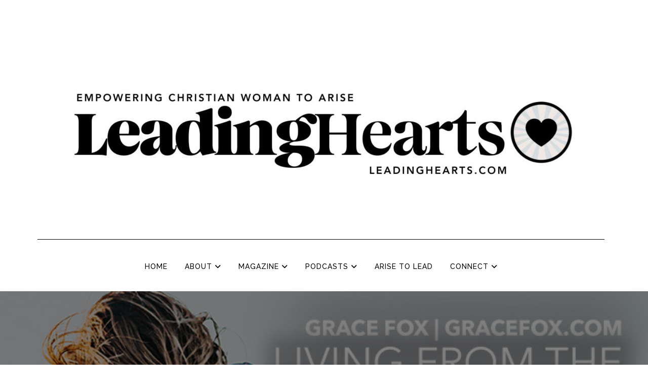

--- FILE ---
content_type: text/html; charset=UTF-8
request_url: https://leadinghearts.com/archives/1928
body_size: 22403
content:
<!DOCTYPE html>
<html class="html" lang="en">
<head>
	<meta charset="UTF-8">
	<link rel="profile" href="https://gmpg.org/xfn/11">

	<meta name='robots' content='index, follow, max-image-preview:large, max-snippet:-1, max-video-preview:-1' />
	<style>img:is([sizes="auto" i], [sizes^="auto," i]) { contain-intrinsic-size: 3000px 1500px }</style>
	<link rel="pingback" href="https://leadinghearts.com/xmlrpc.php">
<meta name="viewport" content="width=device-width, initial-scale=1">
	<!-- This site is optimized with the Yoast SEO plugin v26.8 - https://yoast.com/product/yoast-seo-wordpress/ -->
	<title>Living from the Truth of Who God Is - Leading Hearts Magazine</title>
	<meta name="description" content="by Grace Fox in Leading Hearts Magazine GraceFox.com Gaining that knowledge came with a steep learning curve. It began in a Nepalese village where I spent the first two years of my marriage. My husband, Gene, worked as a civil engineer on a hydroelectric power project, and I taught basic health care. Electricity and indoor plumbing didn’t exist in our wee mud and rock dwelling." />
	<link rel="canonical" href="https://leadinghearts.com/archives/1928" />
	<meta property="og:locale" content="en_US" />
	<meta property="og:type" content="article" />
	<meta property="og:title" content="Living from the Truth of Who God Is - Leading Hearts Magazine" />
	<meta property="og:description" content="by Grace Fox in Leading Hearts Magazine GraceFox.com Gaining that knowledge came with a steep learning curve. It began in a Nepalese village where I spent the first two years of my marriage. My husband, Gene, worked as a civil engineer on a hydroelectric power project, and I taught basic health care. Electricity and indoor plumbing didn’t exist in our wee mud and rock dwelling." />
	<meta property="og:url" content="https://leadinghearts.com/archives/1928" />
	<meta property="og:site_name" content="Leading Hearts Magazine" />
	<meta property="article:publisher" content="https://www.facebook.com/leadingheartsmag" />
	<meta property="article:published_time" content="2019-09-21T22:17:02+00:00" />
	<meta property="article:modified_time" content="2019-09-21T22:39:46+00:00" />
	<meta property="og:image" content="https://leadinghearts.com/wp-content/uploads/GRACEFOXTRUTHOFGOD.jpg" />
	<meta property="og:image:width" content="644" />
	<meta property="og:image:height" content="299" />
	<meta property="og:image:type" content="image/jpeg" />
	<meta name="author" content="lswrites" />
	<meta name="twitter:label1" content="Written by" />
	<meta name="twitter:data1" content="lswrites" />
	<meta name="twitter:label2" content="Est. reading time" />
	<meta name="twitter:data2" content="3 minutes" />
	<script type="application/ld+json" class="yoast-schema-graph">{"@context":"https://schema.org","@graph":[{"@type":"Article","@id":"https://leadinghearts.com/archives/1928#article","isPartOf":{"@id":"https://leadinghearts.com/archives/1928"},"author":{"name":"lswrites","@id":"https://leadinghearts.com/#/schema/person/c250ce8959dcb08070905baac9a446f4"},"headline":"Living from the Truth of Who God Is","datePublished":"2019-09-21T22:17:02+00:00","dateModified":"2019-09-21T22:39:46+00:00","mainEntityOfPage":{"@id":"https://leadinghearts.com/archives/1928"},"wordCount":590,"commentCount":0,"publisher":{"@id":"https://leadinghearts.com/#organization"},"image":{"@id":"https://leadinghearts.com/archives/1928#primaryimage"},"thumbnailUrl":"https://leadinghearts.com/wp-content/uploads/GRACEFOXTRUTHOFGOD.jpg","keywords":["Grace Fox","Leading Hearts Magazine","Trusting God"],"articleSection":["faithfulness","Leadership Development","miracles"],"inLanguage":"en","potentialAction":[{"@type":"CommentAction","name":"Comment","target":["https://leadinghearts.com/archives/1928#respond"]}]},{"@type":"WebPage","@id":"https://leadinghearts.com/archives/1928","url":"https://leadinghearts.com/archives/1928","name":"Living from the Truth of Who God Is - Leading Hearts Magazine","isPartOf":{"@id":"https://leadinghearts.com/#website"},"primaryImageOfPage":{"@id":"https://leadinghearts.com/archives/1928#primaryimage"},"image":{"@id":"https://leadinghearts.com/archives/1928#primaryimage"},"thumbnailUrl":"https://leadinghearts.com/wp-content/uploads/GRACEFOXTRUTHOFGOD.jpg","datePublished":"2019-09-21T22:17:02+00:00","dateModified":"2019-09-21T22:39:46+00:00","description":"by Grace Fox in Leading Hearts Magazine GraceFox.com Gaining that knowledge came with a steep learning curve. It began in a Nepalese village where I spent the first two years of my marriage. My husband, Gene, worked as a civil engineer on a hydroelectric power project, and I taught basic health care. Electricity and indoor plumbing didn’t exist in our wee mud and rock dwelling.","inLanguage":"en","potentialAction":[{"@type":"ReadAction","target":["https://leadinghearts.com/archives/1928"]}]},{"@type":"ImageObject","inLanguage":"en","@id":"https://leadinghearts.com/archives/1928#primaryimage","url":"https://leadinghearts.com/wp-content/uploads/GRACEFOXTRUTHOFGOD.jpg","contentUrl":"https://leadinghearts.com/wp-content/uploads/GRACEFOXTRUTHOFGOD.jpg","width":644,"height":299},{"@type":"WebSite","@id":"https://leadinghearts.com/#website","url":"https://leadinghearts.com/","name":"Leading Hearts Magazine","description":"Empowering Christian Women to Arise","publisher":{"@id":"https://leadinghearts.com/#organization"},"potentialAction":[{"@type":"SearchAction","target":{"@type":"EntryPoint","urlTemplate":"https://leadinghearts.com/?s={search_term_string}"},"query-input":{"@type":"PropertyValueSpecification","valueRequired":true,"valueName":"search_term_string"}}],"inLanguage":"en"},{"@type":"Organization","@id":"https://leadinghearts.com/#organization","name":"LEADING HEARTS MAGAZINE","url":"https://leadinghearts.com/","logo":{"@type":"ImageObject","inLanguage":"en","@id":"https://leadinghearts.com/#/schema/logo/image/","url":"https://leadinghearts.com/wp-content/uploads/Screen-Shot-2018-10-21-at-7.11.14-PM.png","contentUrl":"https://leadinghearts.com/wp-content/uploads/Screen-Shot-2018-10-21-at-7.11.14-PM.png","width":698,"height":900,"caption":"LEADING HEARTS MAGAZINE"},"image":{"@id":"https://leadinghearts.com/#/schema/logo/image/"},"sameAs":["https://www.facebook.com/leadingheartsmag","https://www.pinterest.com/LEADINGHEARTSMAG"]},{"@type":"Person","@id":"https://leadinghearts.com/#/schema/person/c250ce8959dcb08070905baac9a446f4","name":"lswrites","image":{"@type":"ImageObject","inLanguage":"en","@id":"https://leadinghearts.com/#/schema/person/image/","url":"https://secure.gravatar.com/avatar/25a2519682a5dbac33a7aacd1e814369?s=96&d=mm&r=g","contentUrl":"https://secure.gravatar.com/avatar/25a2519682a5dbac33a7aacd1e814369?s=96&d=mm&r=g","caption":"lswrites"},"url":"https://leadinghearts.com/archives/author/lswrites"}]}</script>
	<!-- / Yoast SEO plugin. -->


<link rel='dns-prefetch' href='//static.addtoany.com' />
<link rel='dns-prefetch' href='//platform-api.sharethis.com' />
<link rel='dns-prefetch' href='//fonts.googleapis.com' />
<link rel="alternate" type="application/rss+xml" title="Leading Hearts Magazine &raquo; Feed" href="https://leadinghearts.com/feed" />
<link rel="alternate" type="application/rss+xml" title="Leading Hearts Magazine &raquo; Comments Feed" href="https://leadinghearts.com/comments/feed" />
<link rel="alternate" type="application/rss+xml" title="Leading Hearts Magazine &raquo; Living from the Truth of Who God Is Comments Feed" href="https://leadinghearts.com/archives/1928/feed" />
		<!-- This site uses the Google Analytics by MonsterInsights plugin v9.11.1 - Using Analytics tracking - https://www.monsterinsights.com/ -->
		<!-- Note: MonsterInsights is not currently configured on this site. The site owner needs to authenticate with Google Analytics in the MonsterInsights settings panel. -->
					<!-- No tracking code set -->
				<!-- / Google Analytics by MonsterInsights -->
		<script>
window._wpemojiSettings = {"baseUrl":"https:\/\/s.w.org\/images\/core\/emoji\/15.0.3\/72x72\/","ext":".png","svgUrl":"https:\/\/s.w.org\/images\/core\/emoji\/15.0.3\/svg\/","svgExt":".svg","source":{"concatemoji":"https:\/\/leadinghearts.com\/wp-includes\/js\/wp-emoji-release.min.js?ver=6.7.4"}};
/*! This file is auto-generated */
!function(i,n){var o,s,e;function c(e){try{var t={supportTests:e,timestamp:(new Date).valueOf()};sessionStorage.setItem(o,JSON.stringify(t))}catch(e){}}function p(e,t,n){e.clearRect(0,0,e.canvas.width,e.canvas.height),e.fillText(t,0,0);var t=new Uint32Array(e.getImageData(0,0,e.canvas.width,e.canvas.height).data),r=(e.clearRect(0,0,e.canvas.width,e.canvas.height),e.fillText(n,0,0),new Uint32Array(e.getImageData(0,0,e.canvas.width,e.canvas.height).data));return t.every(function(e,t){return e===r[t]})}function u(e,t,n){switch(t){case"flag":return n(e,"\ud83c\udff3\ufe0f\u200d\u26a7\ufe0f","\ud83c\udff3\ufe0f\u200b\u26a7\ufe0f")?!1:!n(e,"\ud83c\uddfa\ud83c\uddf3","\ud83c\uddfa\u200b\ud83c\uddf3")&&!n(e,"\ud83c\udff4\udb40\udc67\udb40\udc62\udb40\udc65\udb40\udc6e\udb40\udc67\udb40\udc7f","\ud83c\udff4\u200b\udb40\udc67\u200b\udb40\udc62\u200b\udb40\udc65\u200b\udb40\udc6e\u200b\udb40\udc67\u200b\udb40\udc7f");case"emoji":return!n(e,"\ud83d\udc26\u200d\u2b1b","\ud83d\udc26\u200b\u2b1b")}return!1}function f(e,t,n){var r="undefined"!=typeof WorkerGlobalScope&&self instanceof WorkerGlobalScope?new OffscreenCanvas(300,150):i.createElement("canvas"),a=r.getContext("2d",{willReadFrequently:!0}),o=(a.textBaseline="top",a.font="600 32px Arial",{});return e.forEach(function(e){o[e]=t(a,e,n)}),o}function t(e){var t=i.createElement("script");t.src=e,t.defer=!0,i.head.appendChild(t)}"undefined"!=typeof Promise&&(o="wpEmojiSettingsSupports",s=["flag","emoji"],n.supports={everything:!0,everythingExceptFlag:!0},e=new Promise(function(e){i.addEventListener("DOMContentLoaded",e,{once:!0})}),new Promise(function(t){var n=function(){try{var e=JSON.parse(sessionStorage.getItem(o));if("object"==typeof e&&"number"==typeof e.timestamp&&(new Date).valueOf()<e.timestamp+604800&&"object"==typeof e.supportTests)return e.supportTests}catch(e){}return null}();if(!n){if("undefined"!=typeof Worker&&"undefined"!=typeof OffscreenCanvas&&"undefined"!=typeof URL&&URL.createObjectURL&&"undefined"!=typeof Blob)try{var e="postMessage("+f.toString()+"("+[JSON.stringify(s),u.toString(),p.toString()].join(",")+"));",r=new Blob([e],{type:"text/javascript"}),a=new Worker(URL.createObjectURL(r),{name:"wpTestEmojiSupports"});return void(a.onmessage=function(e){c(n=e.data),a.terminate(),t(n)})}catch(e){}c(n=f(s,u,p))}t(n)}).then(function(e){for(var t in e)n.supports[t]=e[t],n.supports.everything=n.supports.everything&&n.supports[t],"flag"!==t&&(n.supports.everythingExceptFlag=n.supports.everythingExceptFlag&&n.supports[t]);n.supports.everythingExceptFlag=n.supports.everythingExceptFlag&&!n.supports.flag,n.DOMReady=!1,n.readyCallback=function(){n.DOMReady=!0}}).then(function(){return e}).then(function(){var e;n.supports.everything||(n.readyCallback(),(e=n.source||{}).concatemoji?t(e.concatemoji):e.wpemoji&&e.twemoji&&(t(e.twemoji),t(e.wpemoji)))}))}((window,document),window._wpemojiSettings);
</script>
<link rel='stylesheet' id='main-css-css' href='https://leadinghearts.com/wp-content/plugins/all-embed-addons-for-elementor/assets/css/styler.css?ver=6.7.4' media='all' />
<style id='wp-emoji-styles-inline-css'>

	img.wp-smiley, img.emoji {
		display: inline !important;
		border: none !important;
		box-shadow: none !important;
		height: 1em !important;
		width: 1em !important;
		margin: 0 0.07em !important;
		vertical-align: -0.1em !important;
		background: none !important;
		padding: 0 !important;
	}
</style>
<link rel='stylesheet' id='wp-block-library-css' href='https://leadinghearts.com/wp-includes/css/dist/block-library/style.min.css?ver=6.7.4' media='all' />
<style id='wp-block-library-theme-inline-css'>
.wp-block-audio :where(figcaption){color:#555;font-size:13px;text-align:center}.is-dark-theme .wp-block-audio :where(figcaption){color:#ffffffa6}.wp-block-audio{margin:0 0 1em}.wp-block-code{border:1px solid #ccc;border-radius:4px;font-family:Menlo,Consolas,monaco,monospace;padding:.8em 1em}.wp-block-embed :where(figcaption){color:#555;font-size:13px;text-align:center}.is-dark-theme .wp-block-embed :where(figcaption){color:#ffffffa6}.wp-block-embed{margin:0 0 1em}.blocks-gallery-caption{color:#555;font-size:13px;text-align:center}.is-dark-theme .blocks-gallery-caption{color:#ffffffa6}:root :where(.wp-block-image figcaption){color:#555;font-size:13px;text-align:center}.is-dark-theme :root :where(.wp-block-image figcaption){color:#ffffffa6}.wp-block-image{margin:0 0 1em}.wp-block-pullquote{border-bottom:4px solid;border-top:4px solid;color:currentColor;margin-bottom:1.75em}.wp-block-pullquote cite,.wp-block-pullquote footer,.wp-block-pullquote__citation{color:currentColor;font-size:.8125em;font-style:normal;text-transform:uppercase}.wp-block-quote{border-left:.25em solid;margin:0 0 1.75em;padding-left:1em}.wp-block-quote cite,.wp-block-quote footer{color:currentColor;font-size:.8125em;font-style:normal;position:relative}.wp-block-quote:where(.has-text-align-right){border-left:none;border-right:.25em solid;padding-left:0;padding-right:1em}.wp-block-quote:where(.has-text-align-center){border:none;padding-left:0}.wp-block-quote.is-large,.wp-block-quote.is-style-large,.wp-block-quote:where(.is-style-plain){border:none}.wp-block-search .wp-block-search__label{font-weight:700}.wp-block-search__button{border:1px solid #ccc;padding:.375em .625em}:where(.wp-block-group.has-background){padding:1.25em 2.375em}.wp-block-separator.has-css-opacity{opacity:.4}.wp-block-separator{border:none;border-bottom:2px solid;margin-left:auto;margin-right:auto}.wp-block-separator.has-alpha-channel-opacity{opacity:1}.wp-block-separator:not(.is-style-wide):not(.is-style-dots){width:100px}.wp-block-separator.has-background:not(.is-style-dots){border-bottom:none;height:1px}.wp-block-separator.has-background:not(.is-style-wide):not(.is-style-dots){height:2px}.wp-block-table{margin:0 0 1em}.wp-block-table td,.wp-block-table th{word-break:normal}.wp-block-table :where(figcaption){color:#555;font-size:13px;text-align:center}.is-dark-theme .wp-block-table :where(figcaption){color:#ffffffa6}.wp-block-video :where(figcaption){color:#555;font-size:13px;text-align:center}.is-dark-theme .wp-block-video :where(figcaption){color:#ffffffa6}.wp-block-video{margin:0 0 1em}:root :where(.wp-block-template-part.has-background){margin-bottom:0;margin-top:0;padding:1.25em 2.375em}
</style>
<style id='classic-theme-styles-inline-css'>
/*! This file is auto-generated */
.wp-block-button__link{color:#fff;background-color:#32373c;border-radius:9999px;box-shadow:none;text-decoration:none;padding:calc(.667em + 2px) calc(1.333em + 2px);font-size:1.125em}.wp-block-file__button{background:#32373c;color:#fff;text-decoration:none}
</style>
<style id='global-styles-inline-css'>
:root{--wp--preset--aspect-ratio--square: 1;--wp--preset--aspect-ratio--4-3: 4/3;--wp--preset--aspect-ratio--3-4: 3/4;--wp--preset--aspect-ratio--3-2: 3/2;--wp--preset--aspect-ratio--2-3: 2/3;--wp--preset--aspect-ratio--16-9: 16/9;--wp--preset--aspect-ratio--9-16: 9/16;--wp--preset--color--black: #000000;--wp--preset--color--cyan-bluish-gray: #abb8c3;--wp--preset--color--white: #ffffff;--wp--preset--color--pale-pink: #f78da7;--wp--preset--color--vivid-red: #cf2e2e;--wp--preset--color--luminous-vivid-orange: #ff6900;--wp--preset--color--luminous-vivid-amber: #fcb900;--wp--preset--color--light-green-cyan: #7bdcb5;--wp--preset--color--vivid-green-cyan: #00d084;--wp--preset--color--pale-cyan-blue: #8ed1fc;--wp--preset--color--vivid-cyan-blue: #0693e3;--wp--preset--color--vivid-purple: #9b51e0;--wp--preset--gradient--vivid-cyan-blue-to-vivid-purple: linear-gradient(135deg,rgba(6,147,227,1) 0%,rgb(155,81,224) 100%);--wp--preset--gradient--light-green-cyan-to-vivid-green-cyan: linear-gradient(135deg,rgb(122,220,180) 0%,rgb(0,208,130) 100%);--wp--preset--gradient--luminous-vivid-amber-to-luminous-vivid-orange: linear-gradient(135deg,rgba(252,185,0,1) 0%,rgba(255,105,0,1) 100%);--wp--preset--gradient--luminous-vivid-orange-to-vivid-red: linear-gradient(135deg,rgba(255,105,0,1) 0%,rgb(207,46,46) 100%);--wp--preset--gradient--very-light-gray-to-cyan-bluish-gray: linear-gradient(135deg,rgb(238,238,238) 0%,rgb(169,184,195) 100%);--wp--preset--gradient--cool-to-warm-spectrum: linear-gradient(135deg,rgb(74,234,220) 0%,rgb(151,120,209) 20%,rgb(207,42,186) 40%,rgb(238,44,130) 60%,rgb(251,105,98) 80%,rgb(254,248,76) 100%);--wp--preset--gradient--blush-light-purple: linear-gradient(135deg,rgb(255,206,236) 0%,rgb(152,150,240) 100%);--wp--preset--gradient--blush-bordeaux: linear-gradient(135deg,rgb(254,205,165) 0%,rgb(254,45,45) 50%,rgb(107,0,62) 100%);--wp--preset--gradient--luminous-dusk: linear-gradient(135deg,rgb(255,203,112) 0%,rgb(199,81,192) 50%,rgb(65,88,208) 100%);--wp--preset--gradient--pale-ocean: linear-gradient(135deg,rgb(255,245,203) 0%,rgb(182,227,212) 50%,rgb(51,167,181) 100%);--wp--preset--gradient--electric-grass: linear-gradient(135deg,rgb(202,248,128) 0%,rgb(113,206,126) 100%);--wp--preset--gradient--midnight: linear-gradient(135deg,rgb(2,3,129) 0%,rgb(40,116,252) 100%);--wp--preset--font-size--small: 13px;--wp--preset--font-size--medium: 20px;--wp--preset--font-size--large: 36px;--wp--preset--font-size--x-large: 42px;--wp--preset--spacing--20: 0.44rem;--wp--preset--spacing--30: 0.67rem;--wp--preset--spacing--40: 1rem;--wp--preset--spacing--50: 1.5rem;--wp--preset--spacing--60: 2.25rem;--wp--preset--spacing--70: 3.38rem;--wp--preset--spacing--80: 5.06rem;--wp--preset--shadow--natural: 6px 6px 9px rgba(0, 0, 0, 0.2);--wp--preset--shadow--deep: 12px 12px 50px rgba(0, 0, 0, 0.4);--wp--preset--shadow--sharp: 6px 6px 0px rgba(0, 0, 0, 0.2);--wp--preset--shadow--outlined: 6px 6px 0px -3px rgba(255, 255, 255, 1), 6px 6px rgba(0, 0, 0, 1);--wp--preset--shadow--crisp: 6px 6px 0px rgba(0, 0, 0, 1);}:where(.is-layout-flex){gap: 0.5em;}:where(.is-layout-grid){gap: 0.5em;}body .is-layout-flex{display: flex;}.is-layout-flex{flex-wrap: wrap;align-items: center;}.is-layout-flex > :is(*, div){margin: 0;}body .is-layout-grid{display: grid;}.is-layout-grid > :is(*, div){margin: 0;}:where(.wp-block-columns.is-layout-flex){gap: 2em;}:where(.wp-block-columns.is-layout-grid){gap: 2em;}:where(.wp-block-post-template.is-layout-flex){gap: 1.25em;}:where(.wp-block-post-template.is-layout-grid){gap: 1.25em;}.has-black-color{color: var(--wp--preset--color--black) !important;}.has-cyan-bluish-gray-color{color: var(--wp--preset--color--cyan-bluish-gray) !important;}.has-white-color{color: var(--wp--preset--color--white) !important;}.has-pale-pink-color{color: var(--wp--preset--color--pale-pink) !important;}.has-vivid-red-color{color: var(--wp--preset--color--vivid-red) !important;}.has-luminous-vivid-orange-color{color: var(--wp--preset--color--luminous-vivid-orange) !important;}.has-luminous-vivid-amber-color{color: var(--wp--preset--color--luminous-vivid-amber) !important;}.has-light-green-cyan-color{color: var(--wp--preset--color--light-green-cyan) !important;}.has-vivid-green-cyan-color{color: var(--wp--preset--color--vivid-green-cyan) !important;}.has-pale-cyan-blue-color{color: var(--wp--preset--color--pale-cyan-blue) !important;}.has-vivid-cyan-blue-color{color: var(--wp--preset--color--vivid-cyan-blue) !important;}.has-vivid-purple-color{color: var(--wp--preset--color--vivid-purple) !important;}.has-black-background-color{background-color: var(--wp--preset--color--black) !important;}.has-cyan-bluish-gray-background-color{background-color: var(--wp--preset--color--cyan-bluish-gray) !important;}.has-white-background-color{background-color: var(--wp--preset--color--white) !important;}.has-pale-pink-background-color{background-color: var(--wp--preset--color--pale-pink) !important;}.has-vivid-red-background-color{background-color: var(--wp--preset--color--vivid-red) !important;}.has-luminous-vivid-orange-background-color{background-color: var(--wp--preset--color--luminous-vivid-orange) !important;}.has-luminous-vivid-amber-background-color{background-color: var(--wp--preset--color--luminous-vivid-amber) !important;}.has-light-green-cyan-background-color{background-color: var(--wp--preset--color--light-green-cyan) !important;}.has-vivid-green-cyan-background-color{background-color: var(--wp--preset--color--vivid-green-cyan) !important;}.has-pale-cyan-blue-background-color{background-color: var(--wp--preset--color--pale-cyan-blue) !important;}.has-vivid-cyan-blue-background-color{background-color: var(--wp--preset--color--vivid-cyan-blue) !important;}.has-vivid-purple-background-color{background-color: var(--wp--preset--color--vivid-purple) !important;}.has-black-border-color{border-color: var(--wp--preset--color--black) !important;}.has-cyan-bluish-gray-border-color{border-color: var(--wp--preset--color--cyan-bluish-gray) !important;}.has-white-border-color{border-color: var(--wp--preset--color--white) !important;}.has-pale-pink-border-color{border-color: var(--wp--preset--color--pale-pink) !important;}.has-vivid-red-border-color{border-color: var(--wp--preset--color--vivid-red) !important;}.has-luminous-vivid-orange-border-color{border-color: var(--wp--preset--color--luminous-vivid-orange) !important;}.has-luminous-vivid-amber-border-color{border-color: var(--wp--preset--color--luminous-vivid-amber) !important;}.has-light-green-cyan-border-color{border-color: var(--wp--preset--color--light-green-cyan) !important;}.has-vivid-green-cyan-border-color{border-color: var(--wp--preset--color--vivid-green-cyan) !important;}.has-pale-cyan-blue-border-color{border-color: var(--wp--preset--color--pale-cyan-blue) !important;}.has-vivid-cyan-blue-border-color{border-color: var(--wp--preset--color--vivid-cyan-blue) !important;}.has-vivid-purple-border-color{border-color: var(--wp--preset--color--vivid-purple) !important;}.has-vivid-cyan-blue-to-vivid-purple-gradient-background{background: var(--wp--preset--gradient--vivid-cyan-blue-to-vivid-purple) !important;}.has-light-green-cyan-to-vivid-green-cyan-gradient-background{background: var(--wp--preset--gradient--light-green-cyan-to-vivid-green-cyan) !important;}.has-luminous-vivid-amber-to-luminous-vivid-orange-gradient-background{background: var(--wp--preset--gradient--luminous-vivid-amber-to-luminous-vivid-orange) !important;}.has-luminous-vivid-orange-to-vivid-red-gradient-background{background: var(--wp--preset--gradient--luminous-vivid-orange-to-vivid-red) !important;}.has-very-light-gray-to-cyan-bluish-gray-gradient-background{background: var(--wp--preset--gradient--very-light-gray-to-cyan-bluish-gray) !important;}.has-cool-to-warm-spectrum-gradient-background{background: var(--wp--preset--gradient--cool-to-warm-spectrum) !important;}.has-blush-light-purple-gradient-background{background: var(--wp--preset--gradient--blush-light-purple) !important;}.has-blush-bordeaux-gradient-background{background: var(--wp--preset--gradient--blush-bordeaux) !important;}.has-luminous-dusk-gradient-background{background: var(--wp--preset--gradient--luminous-dusk) !important;}.has-pale-ocean-gradient-background{background: var(--wp--preset--gradient--pale-ocean) !important;}.has-electric-grass-gradient-background{background: var(--wp--preset--gradient--electric-grass) !important;}.has-midnight-gradient-background{background: var(--wp--preset--gradient--midnight) !important;}.has-small-font-size{font-size: var(--wp--preset--font-size--small) !important;}.has-medium-font-size{font-size: var(--wp--preset--font-size--medium) !important;}.has-large-font-size{font-size: var(--wp--preset--font-size--large) !important;}.has-x-large-font-size{font-size: var(--wp--preset--font-size--x-large) !important;}
:where(.wp-block-post-template.is-layout-flex){gap: 1.25em;}:where(.wp-block-post-template.is-layout-grid){gap: 1.25em;}
:where(.wp-block-columns.is-layout-flex){gap: 2em;}:where(.wp-block-columns.is-layout-grid){gap: 2em;}
:root :where(.wp-block-pullquote){font-size: 1.5em;line-height: 1.6;}
</style>
<link rel='stylesheet' id='bcct_style-css' href='https://leadinghearts.com/wp-content/plugins/better-click-to-tweet/assets/css/styles.css?ver=3.0' media='all' />
<link rel='stylesheet' id='cfmsync-shortcode-css' href='https://leadinghearts.com/wp-content/plugins/captivatesync-trade/captivate-sync-assets/css/dist/shortcode-min.css?ver=3.3.1' media='all' />
<link rel='stylesheet' id='elementor-frontend-css' href='https://leadinghearts.com/wp-content/plugins/elementor/assets/css/frontend.min.css?ver=3.34.3' media='all' />
<link rel='stylesheet' id='elementor-post-2851-css' href='https://leadinghearts.com/wp-content/uploads/elementor/css/post-2851.css?ver=1769457175' media='all' />
<link rel='stylesheet' id='elementor-post-2854-css' href='https://leadinghearts.com/wp-content/uploads/elementor/css/post-2854.css?ver=1769457175' media='all' />
<link rel='stylesheet' id='font-awesome-css' href='https://leadinghearts.com/wp-content/themes/oceanwp/assets/fonts/fontawesome/css/all.min.css?ver=6.7.2' media='all' />
<link rel='stylesheet' id='simple-line-icons-css' href='https://leadinghearts.com/wp-content/themes/oceanwp/assets/css/third/simple-line-icons.min.css?ver=2.4.0' media='all' />
<link rel='stylesheet' id='oceanwp-style-css' href='https://leadinghearts.com/wp-content/themes/oceanwp/assets/css/style.min.css?ver=4.1.4' media='all' />
<link rel='stylesheet' id='oceanwp-google-font-raleway-css' href='//fonts.googleapis.com/css?family=Raleway%3A100%2C200%2C300%2C400%2C500%2C600%2C700%2C800%2C900%2C100i%2C200i%2C300i%2C400i%2C500i%2C600i%2C700i%2C800i%2C900i&#038;subset=latin&#038;display=swap&#038;ver=6.7.4' media='all' />
<link rel='stylesheet' id='addtoany-css' href='https://leadinghearts.com/wp-content/plugins/add-to-any/addtoany.min.css?ver=1.16' media='all' />
<link rel='stylesheet' id='eael-general-css' href='https://leadinghearts.com/wp-content/plugins/essential-addons-for-elementor-lite/assets/front-end/css/view/general.min.css?ver=6.5.9' media='all' />
<link rel='stylesheet' id='oe-widgets-style-css' href='https://leadinghearts.com/wp-content/plugins/ocean-extra/assets/css/widgets.css?ver=6.7.4' media='all' />
<!--n2css--><!--n2js--><script id="addtoany-core-js-before">
window.a2a_config=window.a2a_config||{};a2a_config.callbacks=[];a2a_config.overlays=[];a2a_config.templates={};
</script>
<script defer src="https://static.addtoany.com/menu/page.js" id="addtoany-core-js"></script>
<script src="https://leadinghearts.com/wp-includes/js/jquery/jquery.min.js?ver=3.7.1" id="jquery-core-js"></script>
<script src="https://leadinghearts.com/wp-includes/js/jquery/jquery-migrate.min.js?ver=3.4.1" id="jquery-migrate-js"></script>
<script defer src="https://leadinghearts.com/wp-content/plugins/add-to-any/addtoany.min.js?ver=1.1" id="addtoany-jquery-js"></script>
<script src="//platform-api.sharethis.com/js/sharethis.js#source=googleanalytics-wordpress#product=ga&amp;property=62318289b5802c001ac2630a" id="googleanalytics-platform-sharethis-js"></script>
<link rel="https://api.w.org/" href="https://leadinghearts.com/wp-json/" /><link rel="alternate" title="JSON" type="application/json" href="https://leadinghearts.com/wp-json/wp/v2/posts/1928" /><link rel="EditURI" type="application/rsd+xml" title="RSD" href="https://leadinghearts.com/xmlrpc.php?rsd" />
<meta name="generator" content="WordPress 6.7.4" />
<link rel='shortlink' href='https://leadinghearts.com/?p=1928' />
<link rel="alternate" title="oEmbed (JSON)" type="application/json+oembed" href="https://leadinghearts.com/wp-json/oembed/1.0/embed?url=https%3A%2F%2Fleadinghearts.com%2Farchives%2F1928" />
<link rel="alternate" title="oEmbed (XML)" type="text/xml+oembed" href="https://leadinghearts.com/wp-json/oembed/1.0/embed?url=https%3A%2F%2Fleadinghearts.com%2Farchives%2F1928&#038;format=xml" />
<script type='text/javascript' data-cfasync='false'>var _mmunch = {'front': false, 'page': false, 'post': false, 'category': false, 'author': false, 'search': false, 'attachment': false, 'tag': false};_mmunch['post'] = true; _mmunch['postData'] = {"ID":1928,"post_name":"living-from-the-truth-of-who-god-is","post_title":"Living from the Truth of Who God Is","post_type":"post","post_author":"1","post_status":"publish"}; _mmunch['postCategories'] = [{"term_id":353,"name":"faithfulness","slug":"faithfulness","term_group":0,"term_taxonomy_id":353,"taxonomy":"category","description":"","parent":0,"count":8,"filter":"raw","cat_ID":353,"category_count":8,"category_description":"","cat_name":"faithfulness","category_nicename":"faithfulness","category_parent":0},{"term_id":33,"name":"Leadership Development","slug":"leadership-development","term_group":0,"term_taxonomy_id":33,"taxonomy":"category","description":"","parent":0,"count":48,"filter":"raw","cat_ID":33,"category_count":48,"category_description":"","cat_name":"Leadership Development","category_nicename":"leadership-development","category_parent":0},{"term_id":293,"name":"miracles","slug":"miracles","term_group":0,"term_taxonomy_id":293,"taxonomy":"category","description":"","parent":0,"count":11,"filter":"raw","cat_ID":293,"category_count":11,"category_description":"","cat_name":"miracles","category_nicename":"miracles","category_parent":0}]; _mmunch['postTags'] = [{"term_id":345,"name":"Grace Fox","slug":"grace-fox","term_group":0,"term_taxonomy_id":345,"taxonomy":"post_tag","description":"","parent":0,"count":2,"filter":"raw"},{"term_id":30,"name":"Leading Hearts Magazine","slug":"leading-hearts-magazine","term_group":0,"term_taxonomy_id":30,"taxonomy":"post_tag","description":"","parent":0,"count":167,"filter":"raw"},{"term_id":354,"name":"Trusting God","slug":"trusting-god","term_group":0,"term_taxonomy_id":354,"taxonomy":"post_tag","description":"","parent":0,"count":1,"filter":"raw"}]; _mmunch['postAuthor'] = {"name":"lswrites","ID":1};</script><script data-cfasync="false" src="//a.mailmunch.co/app/v1/site.js" id="mailmunch-script" data-plugin="cc_mm" data-mailmunch-site-id="52964" async></script><meta http-equiv="Content-type" content="text/html; charset=utf-8" /><link rel='canonical' href='https://leadinghearts.com/archives/1928' />
<meta name="generator" content="Elementor 3.34.3; features: additional_custom_breakpoints; settings: css_print_method-external, google_font-enabled, font_display-auto">
			<style>
				.e-con.e-parent:nth-of-type(n+4):not(.e-lazyloaded):not(.e-no-lazyload),
				.e-con.e-parent:nth-of-type(n+4):not(.e-lazyloaded):not(.e-no-lazyload) * {
					background-image: none !important;
				}
				@media screen and (max-height: 1024px) {
					.e-con.e-parent:nth-of-type(n+3):not(.e-lazyloaded):not(.e-no-lazyload),
					.e-con.e-parent:nth-of-type(n+3):not(.e-lazyloaded):not(.e-no-lazyload) * {
						background-image: none !important;
					}
				}
				@media screen and (max-height: 640px) {
					.e-con.e-parent:nth-of-type(n+2):not(.e-lazyloaded):not(.e-no-lazyload),
					.e-con.e-parent:nth-of-type(n+2):not(.e-lazyloaded):not(.e-no-lazyload) * {
						background-image: none !important;
					}
				}
			</style>
			<link rel="icon" href="https://leadinghearts.com/wp-content/uploads/cropped-LEADINGHEARTSCIRCLEcolumn-32x32.png" sizes="32x32" />
<link rel="icon" href="https://leadinghearts.com/wp-content/uploads/cropped-LEADINGHEARTSCIRCLEcolumn-192x192.png" sizes="192x192" />
<link rel="apple-touch-icon" href="https://leadinghearts.com/wp-content/uploads/cropped-LEADINGHEARTSCIRCLEcolumn-180x180.png" />
<meta name="msapplication-TileImage" content="https://leadinghearts.com/wp-content/uploads/cropped-LEADINGHEARTSCIRCLEcolumn-270x270.png" />
<!-- OceanWP CSS -->
<style type="text/css">
/* Colors */a:hover,a.light:hover,.theme-heading .text::before,.theme-heading .text::after,#top-bar-content >a:hover,#top-bar-social li.oceanwp-email a:hover,#site-navigation-wrap .dropdown-menu >li >a:hover,#site-header.medium-header #medium-searchform button:hover,.oceanwp-mobile-menu-icon a:hover,.blog-entry.post .blog-entry-header .entry-title a:hover,.blog-entry.post .blog-entry-readmore a:hover,.blog-entry.thumbnail-entry .blog-entry-category a,ul.meta li a:hover,.dropcap,.single nav.post-navigation .nav-links .title,body .related-post-title a:hover,body #wp-calendar caption,body .contact-info-widget.default i,body .contact-info-widget.big-icons i,body .custom-links-widget .oceanwp-custom-links li a:hover,body .custom-links-widget .oceanwp-custom-links li a:hover:before,body .posts-thumbnails-widget li a:hover,body .social-widget li.oceanwp-email a:hover,.comment-author .comment-meta .comment-reply-link,#respond #cancel-comment-reply-link:hover,#footer-widgets .footer-box a:hover,#footer-bottom a:hover,#footer-bottom #footer-bottom-menu a:hover,.sidr a:hover,.sidr-class-dropdown-toggle:hover,.sidr-class-menu-item-has-children.active >a,.sidr-class-menu-item-has-children.active >a >.sidr-class-dropdown-toggle,input[type=checkbox]:checked:before{color:#a30808}.single nav.post-navigation .nav-links .title .owp-icon use,.blog-entry.post .blog-entry-readmore a:hover .owp-icon use,body .contact-info-widget.default .owp-icon use,body .contact-info-widget.big-icons .owp-icon use{stroke:#a30808}input[type="button"],input[type="reset"],input[type="submit"],button[type="submit"],.button,#site-navigation-wrap .dropdown-menu >li.btn >a >span,.thumbnail:hover i,.thumbnail:hover .link-post-svg-icon,.post-quote-content,.omw-modal .omw-close-modal,body .contact-info-widget.big-icons li:hover i,body .contact-info-widget.big-icons li:hover .owp-icon,body div.wpforms-container-full .wpforms-form input[type=submit],body div.wpforms-container-full .wpforms-form button[type=submit],body div.wpforms-container-full .wpforms-form .wpforms-page-button,.woocommerce-cart .wp-element-button,.woocommerce-checkout .wp-element-button,.wp-block-button__link{background-color:#a30808}.widget-title{border-color:#a30808}blockquote{border-color:#a30808}.wp-block-quote{border-color:#a30808}#searchform-dropdown{border-color:#a30808}.dropdown-menu .sub-menu{border-color:#a30808}.blog-entry.large-entry .blog-entry-readmore a:hover{border-color:#a30808}.oceanwp-newsletter-form-wrap input[type="email"]:focus{border-color:#a30808}.social-widget li.oceanwp-email a:hover{border-color:#a30808}#respond #cancel-comment-reply-link:hover{border-color:#a30808}body .contact-info-widget.big-icons li:hover i{border-color:#a30808}body .contact-info-widget.big-icons li:hover .owp-icon{border-color:#a30808}#footer-widgets .oceanwp-newsletter-form-wrap input[type="email"]:focus{border-color:#a30808}input[type="button"]:hover,input[type="reset"]:hover,input[type="submit"]:hover,button[type="submit"]:hover,input[type="button"]:focus,input[type="reset"]:focus,input[type="submit"]:focus,button[type="submit"]:focus,.button:hover,.button:focus,#site-navigation-wrap .dropdown-menu >li.btn >a:hover >span,.post-quote-author,.omw-modal .omw-close-modal:hover,body div.wpforms-container-full .wpforms-form input[type=submit]:hover,body div.wpforms-container-full .wpforms-form button[type=submit]:hover,body div.wpforms-container-full .wpforms-form .wpforms-page-button:hover,.woocommerce-cart .wp-element-button:hover,.woocommerce-checkout .wp-element-button:hover,.wp-block-button__link:hover{background-color:#ff0f0f}body .theme-button,body input[type="submit"],body button[type="submit"],body button,body .button,body div.wpforms-container-full .wpforms-form input[type=submit],body div.wpforms-container-full .wpforms-form button[type=submit],body div.wpforms-container-full .wpforms-form .wpforms-page-button,.woocommerce-cart .wp-element-button,.woocommerce-checkout .wp-element-button,.wp-block-button__link{border-color:#ffffff}body .theme-button:hover,body input[type="submit"]:hover,body button[type="submit"]:hover,body button:hover,body .button:hover,body div.wpforms-container-full .wpforms-form input[type=submit]:hover,body div.wpforms-container-full .wpforms-form input[type=submit]:active,body div.wpforms-container-full .wpforms-form button[type=submit]:hover,body div.wpforms-container-full .wpforms-form button[type=submit]:active,body div.wpforms-container-full .wpforms-form .wpforms-page-button:hover,body div.wpforms-container-full .wpforms-form .wpforms-page-button:active,.woocommerce-cart .wp-element-button:hover,.woocommerce-checkout .wp-element-button:hover,.wp-block-button__link:hover{border-color:#ffffff}body{color:#000000}/* OceanWP Style Settings CSS */.theme-button,input[type="submit"],button[type="submit"],button,.button,body div.wpforms-container-full .wpforms-form input[type=submit],body div.wpforms-container-full .wpforms-form button[type=submit],body div.wpforms-container-full .wpforms-form .wpforms-page-button{border-style:solid}.theme-button,input[type="submit"],button[type="submit"],button,.button,body div.wpforms-container-full .wpforms-form input[type=submit],body div.wpforms-container-full .wpforms-form button[type=submit],body div.wpforms-container-full .wpforms-form .wpforms-page-button{border-width:1px}form input[type="text"],form input[type="password"],form input[type="email"],form input[type="url"],form input[type="date"],form input[type="month"],form input[type="time"],form input[type="datetime"],form input[type="datetime-local"],form input[type="week"],form input[type="number"],form input[type="search"],form input[type="tel"],form input[type="color"],form select,form textarea,.woocommerce .woocommerce-checkout .select2-container--default .select2-selection--single{border-style:solid}body div.wpforms-container-full .wpforms-form input[type=date],body div.wpforms-container-full .wpforms-form input[type=datetime],body div.wpforms-container-full .wpforms-form input[type=datetime-local],body div.wpforms-container-full .wpforms-form input[type=email],body div.wpforms-container-full .wpforms-form input[type=month],body div.wpforms-container-full .wpforms-form input[type=number],body div.wpforms-container-full .wpforms-form input[type=password],body div.wpforms-container-full .wpforms-form input[type=range],body div.wpforms-container-full .wpforms-form input[type=search],body div.wpforms-container-full .wpforms-form input[type=tel],body div.wpforms-container-full .wpforms-form input[type=text],body div.wpforms-container-full .wpforms-form input[type=time],body div.wpforms-container-full .wpforms-form input[type=url],body div.wpforms-container-full .wpforms-form input[type=week],body div.wpforms-container-full .wpforms-form select,body div.wpforms-container-full .wpforms-form textarea{border-style:solid}form input[type="text"],form input[type="password"],form input[type="email"],form input[type="url"],form input[type="date"],form input[type="month"],form input[type="time"],form input[type="datetime"],form input[type="datetime-local"],form input[type="week"],form input[type="number"],form input[type="search"],form input[type="tel"],form input[type="color"],form select,form textarea{border-radius:3px}body div.wpforms-container-full .wpforms-form input[type=date],body div.wpforms-container-full .wpforms-form input[type=datetime],body div.wpforms-container-full .wpforms-form input[type=datetime-local],body div.wpforms-container-full .wpforms-form input[type=email],body div.wpforms-container-full .wpforms-form input[type=month],body div.wpforms-container-full .wpforms-form input[type=number],body div.wpforms-container-full .wpforms-form input[type=password],body div.wpforms-container-full .wpforms-form input[type=range],body div.wpforms-container-full .wpforms-form input[type=search],body div.wpforms-container-full .wpforms-form input[type=tel],body div.wpforms-container-full .wpforms-form input[type=text],body div.wpforms-container-full .wpforms-form input[type=time],body div.wpforms-container-full .wpforms-form input[type=url],body div.wpforms-container-full .wpforms-form input[type=week],body div.wpforms-container-full .wpforms-form select,body div.wpforms-container-full .wpforms-form textarea{border-radius:3px}/* Header */#site-header.has-header-media .overlay-header-media{background-color:rgba(0,0,0,0.5)}/* Blog CSS */.ocean-single-post-header ul.meta-item li a:hover{color:#333333}.page-header{background-image:url( https://leadinghearts.com/wp-content/uploads/GRACEFOXTRUTHOFGOD.jpg ) !important}/* Typography */body{font-family:Raleway;font-size:14px;line-height:1.8;font-weight:500}h1,h2,h3,h4,h5,h6,.theme-heading,.widget-title,.oceanwp-widget-recent-posts-title,.comment-reply-title,.entry-title,.sidebar-box .widget-title{font-family:Raleway;line-height:1.4;font-weight:700}h1{font-size:23px;line-height:1.4}h2{font-size:20px;line-height:1.4}h3{font-size:18px;line-height:1.4}h4{font-size:17px;line-height:1.4}h5{font-size:14px;line-height:1.4}h6{font-size:15px;line-height:1.4}.page-header .page-header-title,.page-header.background-image-page-header .page-header-title{font-size:32px;line-height:1.4}.page-header .page-subheading{font-size:15px;line-height:1.8}.site-breadcrumbs,.site-breadcrumbs a{font-size:13px;line-height:1.4}#top-bar-content,#top-bar-social-alt{font-size:12px;line-height:1.8}#site-logo a.site-logo-text{font-size:24px;line-height:1.8}.dropdown-menu ul li a.menu-link,#site-header.full_screen-header .fs-dropdown-menu ul.sub-menu li a{font-size:12px;line-height:1.2;letter-spacing:.6px}.sidr-class-dropdown-menu li a,a.sidr-class-toggle-sidr-close,#mobile-dropdown ul li a,body #mobile-fullscreen ul li a{font-size:15px;line-height:1.8}.blog-entry.post .blog-entry-header .entry-title a{font-size:24px;line-height:1.4}.ocean-single-post-header .single-post-title{font-size:34px;line-height:1.4;letter-spacing:.6px}.ocean-single-post-header ul.meta-item li,.ocean-single-post-header ul.meta-item li a{font-size:13px;line-height:1.4;letter-spacing:.6px}.ocean-single-post-header .post-author-name,.ocean-single-post-header .post-author-name a{font-size:14px;line-height:1.4;letter-spacing:.6px}.ocean-single-post-header .post-author-description{font-size:12px;line-height:1.4;letter-spacing:.6px}.single-post .entry-title{line-height:1.4;letter-spacing:.6px}.single-post ul.meta li,.single-post ul.meta li a{font-size:14px;line-height:1.4;letter-spacing:.6px}.sidebar-box .widget-title,.sidebar-box.widget_block .wp-block-heading{font-size:13px;line-height:1;letter-spacing:1px}#footer-widgets .footer-box .widget-title{font-size:13px;line-height:1;letter-spacing:1px}#footer-bottom #copyright{font-size:12px;line-height:1}#footer-bottom #footer-bottom-menu{font-size:12px;line-height:1}.woocommerce-store-notice.demo_store{line-height:2;letter-spacing:1.5px}.demo_store .woocommerce-store-notice__dismiss-link{line-height:2;letter-spacing:1.5px}.woocommerce ul.products li.product li.title h2,.woocommerce ul.products li.product li.title a{font-size:14px;line-height:1.5}.woocommerce ul.products li.product li.category,.woocommerce ul.products li.product li.category a{font-size:12px;line-height:1}.woocommerce ul.products li.product .price{font-size:18px;line-height:1}.woocommerce ul.products li.product .button,.woocommerce ul.products li.product .product-inner .added_to_cart{font-size:12px;line-height:1.5;letter-spacing:1px}.woocommerce ul.products li.owp-woo-cond-notice span,.woocommerce ul.products li.owp-woo-cond-notice a{font-size:16px;line-height:1;letter-spacing:1px;font-weight:600;text-transform:capitalize}.woocommerce div.product .product_title{font-size:24px;line-height:1.4;letter-spacing:.6px}.woocommerce div.product p.price{font-size:36px;line-height:1}.woocommerce .owp-btn-normal .summary form button.button,.woocommerce .owp-btn-big .summary form button.button,.woocommerce .owp-btn-very-big .summary form button.button{font-size:12px;line-height:1.5;letter-spacing:1px;text-transform:uppercase}.woocommerce div.owp-woo-single-cond-notice span,.woocommerce div.owp-woo-single-cond-notice a{font-size:18px;line-height:2;letter-spacing:1.5px;font-weight:600;text-transform:capitalize}.ocean-preloader--active .preloader-after-content{font-size:20px;line-height:1.8;letter-spacing:.6px}
</style></head>

<body class="post-template-default single single-post postid-1928 single-format-standard wp-embed-responsive oceanwp-theme dropdown-mobile default-breakpoint has-sidebar content-right-sidebar post-in-category-faithfulness post-in-category-leadership-development post-in-category-miracles page-with-background-title has-breadcrumbs elementor-default elementor-kit-2845" itemscope="itemscope" itemtype="https://schema.org/Article">

	
	
	<div id="outer-wrap" class="site clr">

		<a class="skip-link screen-reader-text" href="#main">Skip to content</a>

		
		<div id="wrap" class="clr">

			
			
<header id="site-header" class="custom-header clr" data-height="74" itemscope="itemscope" itemtype="https://schema.org/WPHeader" role="banner">

	
		

<div id="site-header-inner" class="clr container">

			<div data-elementor-type="wp-post" data-elementor-id="2851" class="elementor elementor-2851">
						<section class="elementor-section elementor-top-section elementor-element elementor-element-33c6e87a elementor-section-boxed elementor-section-height-default elementor-section-height-default" data-id="33c6e87a" data-element_type="section">
						<div class="elementor-container elementor-column-gap-default">
					<div class="elementor-column elementor-col-100 elementor-top-column elementor-element elementor-element-19f09b13" data-id="19f09b13" data-element_type="column">
			<div class="elementor-widget-wrap elementor-element-populated">
						<div class="elementor-element elementor-element-2951ed01 elementor-widget elementor-widget-spacer" data-id="2951ed01" data-element_type="widget" data-widget_type="spacer.default">
				<div class="elementor-widget-container">
							<div class="elementor-spacer">
			<div class="elementor-spacer-inner"></div>
		</div>
						</div>
				</div>
				<div class="elementor-element elementor-element-2b1aa2fc elementor-widget elementor-widget-image" data-id="2b1aa2fc" data-element_type="widget" data-widget_type="image.default">
				<div class="elementor-widget-container">
																<a href="https://leadinghearts.com">
							<img fetchpriority="high" width="1024" height="262" src="https://leadinghearts.com/wp-content/uploads/cropped-LEADINGHEARTS-1024x262.jpg" class="attachment-large size-large wp-image-6883" alt="" srcset="https://leadinghearts.com/wp-content/uploads/cropped-LEADINGHEARTS-1024x262.jpg 1024w, https://leadinghearts.com/wp-content/uploads/cropped-LEADINGHEARTS-300x77.jpg 300w, https://leadinghearts.com/wp-content/uploads/cropped-LEADINGHEARTS-768x196.jpg 768w, https://leadinghearts.com/wp-content/uploads/cropped-LEADINGHEARTS.jpg 1366w" sizes="(max-width: 1024px) 100vw, 1024px" />								</a>
															</div>
				</div>
					</div>
		</div>
					</div>
		</section>
				<section class="elementor-section elementor-top-section elementor-element elementor-element-13f15081 elementor-section-boxed elementor-section-height-default elementor-section-height-default" data-id="13f15081" data-element_type="section">
						<div class="elementor-container elementor-column-gap-default">
					<div class="elementor-column elementor-col-100 elementor-top-column elementor-element elementor-element-5b02546b" data-id="5b02546b" data-element_type="column">
			<div class="elementor-widget-wrap elementor-element-populated">
						<div class="elementor-element elementor-element-dbc252 elementor-widget elementor-widget-spacer" data-id="dbc252" data-element_type="widget" data-widget_type="spacer.default">
				<div class="elementor-widget-container">
							<div class="elementor-spacer">
			<div class="elementor-spacer-inner"></div>
		</div>
						</div>
				</div>
				<div class="elementor-element elementor-element-68c337bb elementor-widget-divider--view-line elementor-widget elementor-widget-divider" data-id="68c337bb" data-element_type="widget" data-widget_type="divider.default">
				<div class="elementor-widget-container">
							<div class="elementor-divider">
			<span class="elementor-divider-separator">
						</span>
		</div>
						</div>
				</div>
				<div class="elementor-element elementor-element-3827184 elementor-widget elementor-widget-wp-widget-ocean_custom_menu" data-id="3827184" data-element_type="widget" data-widget_type="wp-widget-ocean_custom_menu.default">
				<div class="elementor-widget-container">
					<style type="text/css">.ocean_custom_menu-REPLACE_TO_ID > ul > li > a, .custom-menu-widget .ocean_custom_menu-REPLACE_TO_ID .dropdown-menu .sub-menu li a.menu-link{color:#000;font-size:14px;letter-spacing:1px;text-transform:uppercase;}.custom-menu-widget .ocean_custom_menu-REPLACE_TO_ID.oceanwp-custom-menu > ul.click-menu .open-this{color:#000;font-size:14px;}.ocean_custom_menu-REPLACE_TO_ID > ul > li > a:hover, .custom-menu-widget .ocean_custom_menu-REPLACE_TO_ID .dropdown-menu .sub-menu li a.menu-link:hover{color:#f00;}.custom-menu-widget .ocean_custom_menu-REPLACE_TO_ID.oceanwp-custom-menu > ul.click-menu .open-this:hover{color:#f00;}</style><div class="oceanwp-custom-menu clr ocean_custom_menu-REPLACE_TO_ID center dropdown-hover"><ul id="menu-primary2020" class="dropdown-menu sf-menu"><li  id="menu-item-2877" class="menu-item menu-item-type-custom menu-item-object-custom menu-item-home menu-item-2877"><a href="https://leadinghearts.com" class="menu-link">Home</a></li>
<li  id="menu-item-2976" class="menu-item menu-item-type-post_type menu-item-object-page menu-item-has-children dropdown menu-item-2976"><a href="https://leadinghearts.com/about" class="menu-link">About <span class="nav-arrow fa fa-angle-down"></span></a>
<ul class="sub-menu">
	<li  id="menu-item-2891" class="menu-item menu-item-type-post_type menu-item-object-page menu-item-2891"><a href="https://leadinghearts.com/statement-of-faith" class="menu-link">Statement of Faith</a></li>
	<li  id="menu-item-2898" class="menu-item menu-item-type-custom menu-item-object-custom menu-item-2898"><a href="http://godtest.com" class="menu-link">Do You Know God?</a></li>
	<li  id="menu-item-2895" class="menu-item menu-item-type-post_type menu-item-object-page menu-item-2895"><a href="https://leadinghearts.com/privacy-policy-2" class="menu-link">Privacy Policy</a></li>
</ul>
</li>
<li  id="menu-item-2878" class="menu-item menu-item-type-post_type menu-item-object-page menu-item-has-children dropdown menu-item-2878"><a href="https://leadinghearts.com/magazine" class="menu-link">Magazine <span class="nav-arrow fa fa-angle-down"></span></a>
<ul class="sub-menu">
	<li  id="menu-item-5084" class="menu-item menu-item-type-post_type menu-item-object-page menu-item-5084"><a href="https://leadinghearts.com/printmagazine" class="menu-link">Buy Print Magazine</a></li>
	<li  id="menu-item-2889" class="menu-item menu-item-type-post_type menu-item-object-page menu-item-has-children dropdown menu-item-2889"><a title="Articles " href="https://leadinghearts.com/blog" class="menu-link">Articles<span class="nav-arrow fa fa-angle-right"></span></a>
	<ul class="sub-menu">
		<li  id="menu-item-4005" class="menu-item menu-item-type-taxonomy menu-item-object-category menu-item-has-children dropdown menu-item-4005"><a href="https://leadinghearts.com/archives/category/encouragement" class="menu-link">Life &#038; Health<span class="nav-arrow fa fa-angle-right"></span></a>
		<ul class="sub-menu">
			<li  id="menu-item-4008" class="menu-item menu-item-type-taxonomy menu-item-object-category menu-item-4008"><a href="https://leadinghearts.com/archives/category/healthy-boundaries" class="menu-link">Healthy Boundaries</a></li>
			<li  id="menu-item-3998" class="menu-item menu-item-type-taxonomy menu-item-object-category menu-item-3998"><a href="https://leadinghearts.com/archives/category/stress" class="menu-link">Stress</a></li>
			<li  id="menu-item-4006" class="menu-item menu-item-type-taxonomy menu-item-object-category menu-item-4006"><a href="https://leadinghearts.com/archives/category/depression" class="menu-link">Depression</a></li>
			<li  id="menu-item-4000" class="menu-item menu-item-type-taxonomy menu-item-object-category menu-item-4000"><a href="https://leadinghearts.com/archives/category/marriage" class="menu-link">Marriage</a></li>
			<li  id="menu-item-4001" class="menu-item menu-item-type-taxonomy menu-item-object-category menu-item-4001"><a href="https://leadinghearts.com/archives/category/motherhood-family" class="menu-link">Motherhood &amp; Family</a></li>
			<li  id="menu-item-3997" class="menu-item menu-item-type-taxonomy menu-item-object-category menu-item-3997"><a href="https://leadinghearts.com/archives/category/recipes" class="menu-link">Recipes</a></li>
		</ul>
</li>
		<li  id="menu-item-3996" class="menu-item menu-item-type-taxonomy menu-item-object-category menu-item-has-children dropdown menu-item-3996"><a href="https://leadinghearts.com/archives/category/discipleship" class="menu-link">Discipleship<span class="nav-arrow fa fa-angle-right"></span></a>
		<ul class="sub-menu">
			<li  id="menu-item-3999" class="menu-item menu-item-type-taxonomy menu-item-object-category menu-item-3999"><a href="https://leadinghearts.com/archives/category/prayer-2" class="menu-link">Prayer</a></li>
			<li  id="menu-item-2899" class="menu-item menu-item-type-custom menu-item-object-custom menu-item-2899"><a href="https://www.arisedaily.com/" class="menu-link">Arise Daily Devotionals</a></li>
		</ul>
</li>
		<li  id="menu-item-3986" class="menu-item menu-item-type-taxonomy menu-item-object-category menu-item-has-children dropdown menu-item-3986"><a href="https://leadinghearts.com/archives/category/women-in-ministry" class="menu-link">Arise to Lead<span class="nav-arrow fa fa-angle-right"></span></a>
		<ul class="sub-menu">
			<li  id="menu-item-3985" class="menu-item menu-item-type-taxonomy menu-item-object-category menu-item-3985"><a href="https://leadinghearts.com/archives/category/writing" class="menu-link">Writing</a></li>
			<li  id="menu-item-4009" class="menu-item menu-item-type-taxonomy menu-item-object-category menu-item-4009"><a href="https://leadinghearts.com/archives/category/public-speaking" class="menu-link">Public Speaking</a></li>
			<li  id="menu-item-4002" class="menu-item menu-item-type-taxonomy menu-item-object-category menu-item-4002"><a href="https://leadinghearts.com/archives/category/mentoring" class="menu-link">Mentoring</a></li>
		</ul>
</li>
	</ul>
</li>
	<li  id="menu-item-2890" class="menu-item menu-item-type-post_type menu-item-object-page menu-item-2890"><a href="https://leadinghearts.com/writers-guidelines" class="menu-link">Writer’s Guidelines</a></li>
	<li  id="menu-item-2894" class="menu-item menu-item-type-post_type menu-item-object-page menu-item-2894"><a href="https://leadinghearts.com/donate" class="menu-link">Donate Now!</a></li>
</ul>
</li>
<li  id="menu-item-2879" class="menu-item menu-item-type-post_type menu-item-object-page menu-item-has-children dropdown menu-item-2879"><a href="https://leadinghearts.com/podcast" class="menu-link">Podcasts <span class="nav-arrow fa fa-angle-down"></span></a>
<ul class="sub-menu">
	<li  id="menu-item-3912" class="menu-item menu-item-type-custom menu-item-object-custom menu-item-3912"><a href="https://ariseesther.captivate.fm/" class="menu-link">Arise Esther on Captivate</a></li>
	<li  id="menu-item-3785" class="menu-item menu-item-type-custom menu-item-object-custom menu-item-3785"><a href="http://ariseesther.com" class="menu-link">Arise Esther Movement</a></li>
</ul>
</li>
<li  id="menu-item-3984" class="menu-item menu-item-type-custom menu-item-object-custom menu-item-3984"><a href="https://leadinghearts.com/archives/category/leadership" class="menu-link">Arise to Lead</a></li>
<li  id="menu-item-2882" class="menu-item menu-item-type-post_type menu-item-object-page menu-item-has-children dropdown menu-item-2882"><a href="https://leadinghearts.com/contact-us-2" class="menu-link">Connect <span class="nav-arrow fa fa-angle-down"></span></a>
<ul class="sub-menu">
	<li  id="menu-item-2880" class="menu-item menu-item-type-post_type menu-item-object-page menu-item-2880"><a href="https://leadinghearts.com/subscribe" class="menu-link">Subscribe</a></li>
	<li  id="menu-item-2897" class="menu-item menu-item-type-custom menu-item-object-custom menu-item-2897"><a href="https://awsa.com/" class="menu-link">Join AWSA!</a></li>
	<li  id="menu-item-3909" class="menu-item menu-item-type-custom menu-item-object-custom menu-item-3909"><a href="https://www.facebook.com/leadingheartsmag" class="menu-link">Facebook</a></li>
	<li  id="menu-item-3910" class="menu-item menu-item-type-custom menu-item-object-custom menu-item-3910"><a href="https://www.instagram.com/leadinghearts_mag/" class="menu-link">Instagram</a></li>
	<li  id="menu-item-3911" class="menu-item menu-item-type-custom menu-item-object-custom menu-item-3911"><a href="https://issuu.com/leadinghearts" class="menu-link">ISSUU</a></li>
</ul>
</li>
</ul></div>				</div>
				</div>
					</div>
		</div>
					</div>
		</section>
				<section class="elementor-section elementor-top-section elementor-element elementor-element-47b1e55 elementor-section-boxed elementor-section-height-default elementor-section-height-default" data-id="47b1e55" data-element_type="section">
						<div class="elementor-container elementor-column-gap-default">
					<div class="elementor-column elementor-col-100 elementor-top-column elementor-element elementor-element-df9df1a" data-id="df9df1a" data-element_type="column">
			<div class="elementor-widget-wrap elementor-element-populated">
						<div class="elementor-element elementor-element-0582b43 elementor-widget elementor-widget-html" data-id="0582b43" data-element_type="widget" data-widget_type="html.default">
				<div class="elementor-widget-container">
					<script>
    let var = 2;
    console.log(2);
</script>				</div>
				</div>
					</div>
		</div>
					</div>
		</section>
				</div>
		
</div>


<div id="mobile-dropdown" class="clr" >

	<nav class="clr" itemscope="itemscope" itemtype="https://schema.org/SiteNavigationElement">

		
	<div id="mobile-nav" class="navigation clr">

		<ul id="menu-base" class="menu"><li id="menu-item-15" class="menu-item menu-item-type-custom menu-item-object-custom menu-item-home menu-item-15"><a href="https://leadinghearts.com">Home</a></li>
<li id="menu-item-4762" class="menu-item menu-item-type-custom menu-item-object-custom menu-item-4762"><a href="https://leadinghearts.com/printmagazine">Buy Print Issue</a></li>
<li id="menu-item-31" class="menu-item menu-item-type-custom menu-item-object-custom menu-item-has-children menu-item-31"><a href="https://leadinghearts.com/?page_id=29">Our Magazine</a>
<ul class="sub-menu">
	<li id="menu-item-34" class="menu-item menu-item-type-custom menu-item-object-custom menu-item-34"><a href="https://leadinghearts.com/?page_id=32">Writer&#8217;s Guidelines</a></li>
	<li id="menu-item-40" class="menu-item menu-item-type-custom menu-item-object-custom menu-item-40"><a href="https://leadinghearts.com/?page_id=38">Statement of Faith</a></li>
	<li id="menu-item-22" class="menu-item menu-item-type-custom menu-item-object-custom menu-item-22"><a href="https://leadinghearts.com/?page_id=16">Advertise</a></li>
	<li id="menu-item-144" class="menu-item menu-item-type-custom menu-item-object-custom menu-item-144"><a href="https://leadinghearts.com/archives/category/issue">Latest Issues</a></li>
</ul>
</li>
<li id="menu-item-21" class="menu-item menu-item-type-custom menu-item-object-custom menu-item-21"><a href="https://leadinghearts.com/?page_id=19">Subscribe</a></li>
<li id="menu-item-360" class="menu-item menu-item-type-custom menu-item-object-custom menu-item-has-children menu-item-360"><a href="https://leadinghearts.com/?p=2077">Arise Esther Podcast</a>
<ul class="sub-menu">
	<li id="menu-item-3902" class="menu-item menu-item-type-post_type_archive menu-item-object-captivate_podcast menu-item-3902"><a href="https://leadinghearts.com/captivate-podcast">Captivate Podcasts</a></li>
</ul>
</li>
<li id="menu-item-74" class="menu-item menu-item-type-custom menu-item-object-custom menu-item-has-children menu-item-74"><a href="https://leadinghearts.com/archives/category/leadership">Arise to Lead</a>
<ul class="sub-menu">
	<li id="menu-item-926" class="menu-item menu-item-type-custom menu-item-object-custom menu-item-926"><a href="http://Arisedaily.com">Arise Daily Devos</a></li>
	<li id="menu-item-323" class="menu-item menu-item-type-custom menu-item-object-custom menu-item-323"><a href="http://gottopray.com">Got to Pray!</a></li>
	<li id="menu-item-3783" class="menu-item menu-item-type-custom menu-item-object-custom menu-item-3783"><a href="http://ariseesther.com">Arise Esther Movement</a></li>
</ul>
</li>
<li id="menu-item-37" class="menu-item menu-item-type-custom menu-item-object-custom menu-item-has-children menu-item-37"><a href="https://leadinghearts.com/?page_id=35">Connect</a>
<ul class="sub-menu">
	<li id="menu-item-71" class="menu-item menu-item-type-custom menu-item-object-custom menu-item-71"><a href="https://righttotheheart.com">Who We Are</a></li>
	<li id="menu-item-3906" class="menu-item menu-item-type-custom menu-item-object-custom menu-item-3906"><a href="https://www.facebook.com/leadingheartsmag">Facebook</a></li>
	<li id="menu-item-3905" class="menu-item menu-item-type-custom menu-item-object-custom menu-item-3905"><a href="https://www.instagram.com/leadinghearts_mag/">Instagram</a></li>
	<li id="menu-item-28" class="menu-item menu-item-type-custom menu-item-object-custom menu-item-28"><a href="https://leadinghearts.com/?page_id=26">Donate</a></li>
	<li id="menu-item-105" class="menu-item menu-item-type-custom menu-item-object-custom menu-item-105"><a href="https://leadinghearts.com/?page_id=103">Contact Us</a></li>
	<li id="menu-item-133" class="menu-item menu-item-type-custom menu-item-object-custom menu-item-133"><a href="https://righttotheheart.com/?page_id=111&#038;preview=true">Privacy Policy</a></li>
</ul>
</li>
</ul>
	</div>


<div id="mobile-menu-search" class="clr">
	<form aria-label="Search this website" method="get" action="https://leadinghearts.com/" class="mobile-searchform">
		<input aria-label="Insert search query" value="" class="field" id="ocean-mobile-search-1" type="search" name="s" autocomplete="off" placeholder="Search" />
		<button aria-label="Submit search" type="submit" class="searchform-submit">
			<i class=" icon-magnifier" aria-hidden="true" role="img"></i>		</button>
					</form>
</div><!-- .mobile-menu-search -->

	</nav>

</div>


		
		
</header><!-- #site-header -->


			
			<main id="main" class="site-main clr"  role="main">

				

<header class="page-header background-image-page-header">

	
	<div class="container clr page-header-inner">

		
			<h1 class="page-header-title clr" itemprop="headline">Blog</h1>

			
		
		<nav role="navigation" aria-label="Breadcrumbs" class="site-breadcrumbs clr position-"><ol class="trail-items" itemscope itemtype="http://schema.org/BreadcrumbList"><meta name="numberOfItems" content="3" /><meta name="itemListOrder" content="Ascending" /><li class="trail-item trail-begin" itemprop="itemListElement" itemscope itemtype="https://schema.org/ListItem"><a href="https://leadinghearts.com" rel="home" aria-label="Home" itemprop="item"><span itemprop="name"><i class=" icon-home" aria-hidden="true" role="img"></i><span class="breadcrumb-home has-icon">Home</span></span></a><span class="breadcrumb-sep">></span><meta itemprop="position" content="1" /></li><li class="trail-item" itemprop="itemListElement" itemscope itemtype="https://schema.org/ListItem"><a href="https://leadinghearts.com/archives/category/leadership-development" itemprop="item"><span itemprop="name">Leadership Development</span></a><span class="breadcrumb-sep">></span><meta itemprop="position" content="2" /></li><li class="trail-item trail-end" itemprop="itemListElement" itemscope itemtype="https://schema.org/ListItem"><span itemprop="name"><a href="https://leadinghearts.com/archives/1928">Living from the Truth of Who God Is</a></span><meta itemprop="position" content="3" /></li></ol></nav>
	</div><!-- .page-header-inner -->

	<span class="background-image-page-header-overlay"></span>
	
</header><!-- .page-header -->


	
	<div id="content-wrap" class="container clr">

		
		<div id="primary" class="content-area clr">

			
			<div id="content" class="site-content clr">

				
				
<article id="post-1928">

	

<header class="entry-header clr">
	<h2 class="single-post-title entry-title" itemprop="headline">Living from the Truth of Who God Is</h2><!-- .single-post-title -->
</header><!-- .entry-header -->


<ul class="meta ospm-default clr">

	
					<li class="meta-author" itemprop="name"><span class="screen-reader-text">Post author:</span><i class=" icon-user" aria-hidden="true" role="img"></i><a href="https://leadinghearts.com/archives/author/lswrites" title="Posts by lswrites" rel="author"  itemprop="author" itemscope="itemscope" itemtype="https://schema.org/Person">lswrites</a></li>
		
		
		
		
		
		
	
		
					<li class="meta-date" itemprop="datePublished"><span class="screen-reader-text">Post published:</span><i class=" icon-clock" aria-hidden="true" role="img"></i>September 21, 2019</li>
		
		
		
		
		
	
		
		
		
					<li class="meta-cat"><span class="screen-reader-text">Post category:</span><i class=" icon-folder" aria-hidden="true" role="img"></i><a href="https://leadinghearts.com/archives/category/faithfulness" rel="category tag">faithfulness</a> <span class="owp-sep">/</span> <a href="https://leadinghearts.com/archives/category/leadership-development" rel="category tag">Leadership Development</a> <span class="owp-sep">/</span> <a href="https://leadinghearts.com/archives/category/miracles" rel="category tag">miracles</a></li>
		
		
		
	
		
		
		
		
		
					<li class="meta-comments"><span class="screen-reader-text">Post comments:</span><i class=" icon-bubble" aria-hidden="true" role="img"></i><a href="https://leadinghearts.com/archives/1928#respond" class="comments-link" >0 Comments</a></li>
		
	
</ul>



<div class="entry-content clr" itemprop="text">
	
<figure class="wp-block-image"><img decoding="async" width="644" height="299" src="https://leadinghearts.com/wp-content/uploads/GRACEFOXTRUTHOFGOD.jpg" alt="" class="wp-image-1930" srcset="https://leadinghearts.com/wp-content/uploads/GRACEFOXTRUTHOFGOD.jpg 644w, https://leadinghearts.com/wp-content/uploads/GRACEFOXTRUTHOFGOD-300x139.jpg 300w" sizes="(max-width: 644px) 100vw, 644px" /></figure>



<p>by <a onclick="javascript:pageTracker._trackPageview('/outgoing/Gracefox.com');"  href="http://Gracefox.com" target="_blank"  rel="nofollow" >Grace Fox</a> in <a href="https://leadinghearts.com">Leading Hearts Magazine</a></p>



<p class="has-drop-cap">“What do I know?” I asked myself when the thought of writing for publication was a mere seedling. Then it dawned — I knew the importance of living from the truth of who God is.</p>



<p>Gaining that knowledge came with a steep learning curve. It began in a Nepalese village where I spent the first two years of my marriage. My husband, Gene, worked as a civil engineer on a hydroelectric power project, and I taught basic health care. Electricity and indoor plumbing didn’t exist in our wee mud and rock dwelling.</p>



<p>Unfortunately, spiders, scorpions and snakes did. So did culture shock and fear — specifically the fear of death by tropical diseases and receiving unwanted visitations by aforesaid critters.</p>



<span id="more-1928"></span>



<blockquote class="wp-block-quote is-layout-flow wp-block-quote-is-layout-flow"><p>Eight months after moving into our village and three weeks after delivering our first child, I begged the Lord to send us back to North America. “I can’t do this any longer,” I cried.</p></blockquote>



<p>God stooped that moment and gave me a heavenly hug through our shortwave radio. It came packaged as a male quartet singing “Great Is Thy Faithfulness.” Melodious harmony and magnificent lyrics replaced my anxious thoughts with peace. I knew beyond a doubt that God was with me.</p>



<p>My perspective did a complete turnaround and several months later, Gene and I committed to spending the rest of our lives in Nepal.</p>



<p>Twenty months later, our second child was born. “Your daughter has hydrocephalus,” said the doctor. “She needs surgery. We lack adequate resources. You must return to North America on the first available flight.” His declaration steepened my learning curve. It ramped up several more degrees the next day when the airline agent refused to issue me a ticket saying, “You’re a medical high risk.”</p>



<p>On the third day following Stephanie’s birth, I tried to memorize her features as I nursed her. Then Gene wrapped her in a blanket, threw a diaper bag over his shoulder, kissed me and headed for the airport. He took Stephanie to Seattle for surgery, and I remained behind wondering whether I’d see my baby alive again.</p>



<blockquote class="wp-block-quote is-layout-flow wp-block-quote-is-layout-flow"><p>Beyond that stressor, our missionary career was over. We had no job, no car, no home, and no insurance to pay NICU bills.</p></blockquote>



<p>God met me that morning in the midst of uncertainty and tears. Once again, peace replaced fear as “Great Is Thy Faithfulness” took up residence in my mind. I clung to the truth that no matter how our future unfurled, God would carry us through, and I found hope.</p>



<blockquote class="wp-block-quote is-layout-flow wp-block-quote-is-layout-flow"><p>Living from the truth of who God is transforms us. Conveying this message is my passion as a writer and speaker. I long for others to know that understanding God’s faithfulness means courage overrides fear. </p></blockquote>



<p>Understanding His holiness prompts a godly lifestyle that He honors. Understanding His grace enables us to enjoy the freedom that comes when we forgive our offenders. The list goes on.</p>



<p>Stephanie is healthy and in her 30s. Gene and I once again are career global workers. Based in Canada, we co-direct an evangelical sending agency with 225 missionaries in 26 countries. Lessons learned in our Nepalese village helped prepare us to now train church leaders in Nepal and the Middle East. In 2018, those lessons led us aboard a sailboat to live among an unreached people group in a Vancouver marina, but that’s another story for another time.</p>



<div class="wp-block-image"><figure class="aligncenter"><img decoding="async" width="696" height="899" src="https://leadinghearts.com/wp-content/uploads/Screen-Shot-2019-09-12-at-7.50.40-PM-1.png" alt="" class="wp-image-1880" srcset="https://leadinghearts.com/wp-content/uploads/Screen-Shot-2019-09-12-at-7.50.40-PM-1.png 696w, https://leadinghearts.com/wp-content/uploads/Screen-Shot-2019-09-12-at-7.50.40-PM-1-232x300.png 232w" sizes="(max-width: 696px) 100vw, 696px" /><figcaption>Get this issue delivered free to your mobile device by texting LEADINGHEARTS in 64600.<br><br></figcaption></figure></div>



<figure class="wp-block-image"><img loading="lazy" decoding="async" width="720" height="274" src="https://leadinghearts.com/wp-content/uploads/C31543AF-AF50-4E39-AD66-F6A3BCE6B582-1201-0000007E3E2CF46C-1.gif" alt="" class="wp-image-1867"/></figure>
<div class="addtoany_share_save_container addtoany_content addtoany_content_bottom"><div class="a2a_kit a2a_kit_size_32 addtoany_list" data-a2a-url="https://leadinghearts.com/archives/1928" data-a2a-title="Living from the Truth of Who God Is"><a class="a2a_button_facebook" href="https://www.addtoany.com/add_to/facebook?linkurl=https%3A%2F%2Fleadinghearts.com%2Farchives%2F1928&amp;linkname=Living%20from%20the%20Truth%20of%20Who%20God%20Is" title="Facebook" rel="nofollow noopener" target="_blank"></a><a class="a2a_button_mastodon" href="https://www.addtoany.com/add_to/mastodon?linkurl=https%3A%2F%2Fleadinghearts.com%2Farchives%2F1928&amp;linkname=Living%20from%20the%20Truth%20of%20Who%20God%20Is" title="Mastodon" rel="nofollow noopener" target="_blank"></a><a class="a2a_button_email" href="https://www.addtoany.com/add_to/email?linkurl=https%3A%2F%2Fleadinghearts.com%2Farchives%2F1928&amp;linkname=Living%20from%20the%20Truth%20of%20Who%20God%20Is" title="Email" rel="nofollow noopener" target="_blank"></a><a class="a2a_dd addtoany_share_save addtoany_share" href="https://www.addtoany.com/share"></a></div></div>
</div><!-- .entry -->


<div class="post-tags clr">
	<span class="owp-tag-texts">Tags</span>: <a href="https://leadinghearts.com/archives/tag/grace-fox" rel="tag">Grace Fox</a><span class="owp-sep">,</span> <a href="https://leadinghearts.com/archives/tag/leading-hearts-magazine" rel="tag">Leading Hearts Magazine</a><span class="owp-sep">,</span> <a href="https://leadinghearts.com/archives/tag/trusting-god" rel="tag">Trusting God</a></div>



	<nav class="navigation post-navigation" aria-label="Read more articles">
		<h2 class="screen-reader-text">Read more articles</h2>
		<div class="nav-links"><div class="nav-previous"><a href="https://leadinghearts.com/archives/1917" rel="prev"><span class="title"><i class=" fas fa-long-arrow-alt-left" aria-hidden="true" role="img"></i> Previous Post</span><span class="post-title">Praying to Move Mountains</span></a></div><div class="nav-next"><a href="https://leadinghearts.com/archives/1974" rel="next"><span class="title"><i class=" fas fa-long-arrow-alt-right" aria-hidden="true" role="img"></i> Next Post</span><span class="post-title">Are You Living Exposed?</span></a></div></div>
	</nav>

	<section id="related-posts" class="clr">

		<h3 class="theme-heading related-posts-title">
			<span class="text">You Might Also Like</span>
		</h3>

		<div class="oceanwp-row clr">

			
			
				
				<article class="related-post clr col span_1_of_3 col-1 post-4545 post type-post status-publish format-standard has-post-thumbnail hentry category-barefacedgirl-in-leading-hearts-magazine category-devotional category-leadership category-leadership-development category-women-in-ministry category-writing entry has-media">

					
						<figure class="related-post-media clr">

							<a href="https://leadinghearts.com/archives/4545" class="related-thumb">

								<img width="300" height="159" src="https://leadinghearts.com/wp-content/uploads/AriseDailyLHFeaturePhotos-567-×-300-px-3-300x159.jpg" class="attachment-medium size-medium wp-post-image" alt="Read more about the article Letter from the Editor: His Message, By All Means" itemprop="image" decoding="async" srcset="https://leadinghearts.com/wp-content/uploads/AriseDailyLHFeaturePhotos-567-×-300-px-3-300x159.jpg 300w, https://leadinghearts.com/wp-content/uploads/AriseDailyLHFeaturePhotos-567-×-300-px-3-1024x542.jpg 1024w, https://leadinghearts.com/wp-content/uploads/AriseDailyLHFeaturePhotos-567-×-300-px-3-768x406.jpg 768w, https://leadinghearts.com/wp-content/uploads/AriseDailyLHFeaturePhotos-567-×-300-px-3.jpg 1134w" sizes="(max-width: 300px) 100vw, 300px" />							</a>

						</figure>

					
					<h3 class="related-post-title">
						<a href="https://leadinghearts.com/archives/4545" rel="bookmark">Letter from the Editor: His Message, By All Means</a>
					</h3><!-- .related-post-title -->

											<time class="published" datetime="2022-03-06T03:22:02+00:00"><i class=" icon-clock" aria-hidden="true" role="img"></i>March 6, 2022</time>
					
				</article><!-- .related-post -->

				
			
				
				<article class="related-post clr col span_1_of_3 col-2 post-7651 post type-post status-publish format-standard hentry category-grief category-holiday category-mentoring category-miracles category-music category-relationships category-resources entry">

					
					<h3 class="related-post-title">
						<a href="https://leadinghearts.com/archives/7651" rel="bookmark">Leading Hearts Holiday Edition 2025-2026—The Miracle Issue: Emmanuel, God With Us</a>
					</h3><!-- .related-post-title -->

											<time class="published" datetime="2025-12-22T23:07:52+00:00"><i class=" icon-clock" aria-hidden="true" role="img"></i>December 22, 2025</time>
					
				</article><!-- .related-post -->

				
			
				
				<article class="related-post clr col span_1_of_3 col-3 post-4629 post type-post status-publish format-standard has-post-thumbnail hentry category-divorce category-leadership category-leadership-development category-prayer entry has-media">

					
						<figure class="related-post-media clr">

							<a href="https://leadinghearts.com/archives/4629" class="related-thumb">

								<img width="300" height="186" src="https://leadinghearts.com/wp-content/uploads/Screen-Shot-2022-03-20-at-5.08.15-PM-300x186.png" class="attachment-medium size-medium wp-post-image" alt="Read more about the article The Power of Letting Go—A Prayer of Release: From Divorce to Following God&#8217;s Call" itemprop="image" decoding="async" srcset="https://leadinghearts.com/wp-content/uploads/Screen-Shot-2022-03-20-at-5.08.15-PM-300x186.png 300w, https://leadinghearts.com/wp-content/uploads/Screen-Shot-2022-03-20-at-5.08.15-PM-768x477.png 768w, https://leadinghearts.com/wp-content/uploads/Screen-Shot-2022-03-20-at-5.08.15-PM.png 1008w" sizes="(max-width: 300px) 100vw, 300px" />							</a>

						</figure>

					
					<h3 class="related-post-title">
						<a href="https://leadinghearts.com/archives/4629" rel="bookmark">The Power of Letting Go—A Prayer of Release: From Divorce to Following God&#8217;s Call</a>
					</h3><!-- .related-post-title -->

											<time class="published" datetime="2022-03-20T22:01:26+00:00"><i class=" icon-clock" aria-hidden="true" role="img"></i>March 20, 2022</time>
					
				</article><!-- .related-post -->

				
			
		</div><!-- .oceanwp-row -->

	</section><!-- .related-posts -->




<section id="comments" class="comments-area clr has-comments">

	
	
		<div id="respond" class="comment-respond">
		<h3 id="reply-title" class="comment-reply-title">Leave a Reply <small><a rel="nofollow" id="cancel-comment-reply-link" href="/archives/1928#respond" style="display:none;">Cancel reply</a></small></h3><form action="https://leadinghearts.com/wp-comments-post.php" method="post" id="commentform" class="comment-form" novalidate><div class="comment-textarea"><label for="comment" class="screen-reader-text">Comment</label><textarea name="comment" id="comment" cols="39" rows="4" tabindex="0" class="textarea-comment" placeholder="Your comment here..."></textarea></div><div class="comment-form-author"><label for="author" class="screen-reader-text">Enter your name or username to comment</label><input type="text" name="author" id="author" value="" placeholder="Name (required)" size="22" tabindex="0" aria-required="true" class="input-name" /></div>
<div class="comment-form-email"><label for="email" class="screen-reader-text">Enter your email address to comment</label><input type="text" name="email" id="email" value="" placeholder="Email (required)" size="22" tabindex="0" aria-required="true" class="input-email" /></div>
<div class="comment-form-url"><label for="url" class="screen-reader-text">Enter your website URL (optional)</label><input type="text" name="url" id="url" value="" placeholder="Website" size="22" tabindex="0" class="input-website" /></div>
<p class="comment-form-cookies-consent"><input id="wp-comment-cookies-consent" name="wp-comment-cookies-consent" type="checkbox" value="yes" /> <label for="wp-comment-cookies-consent">Save my name, email, and website in this browser for the next time I comment.</label></p>
<p class="form-submit"><input name="submit" type="submit" id="comment-submit" class="submit" value="Post Comment" /> <input type='hidden' name='comment_post_ID' value='1928' id='comment_post_ID' />
<input type='hidden' name='comment_parent' id='comment_parent' value='0' />
</p><p style="display: none;"><input type="hidden" id="akismet_comment_nonce" name="akismet_comment_nonce" value="ecdfbae903" /></p><p style="display: none !important;" class="akismet-fields-container" data-prefix="ak_"><label>&#916;<textarea name="ak_hp_textarea" cols="45" rows="8" maxlength="100"></textarea></label><input type="hidden" id="ak_js_1" name="ak_js" value="157"/><script>document.getElementById( "ak_js_1" ).setAttribute( "value", ( new Date() ).getTime() );</script></p></form>	</div><!-- #respond -->
	
</section><!-- #comments -->

</article>

				
			</div><!-- #content -->

			
		</div><!-- #primary -->

		

<aside id="right-sidebar" class="sidebar-container widget-area sidebar-primary" itemscope="itemscope" itemtype="https://schema.org/WPSideBar" role="complementary" aria-label="Primary Sidebar">

	
	<div id="right-sidebar-inner" class="clr">

		<div id="media_image-4" class="sidebar-box widget_media_image clr"><h4 class="widget-title">JOIN AWSA!</h4><a href="https://www.awsa.com"><img width="225" height="300" src="https://leadinghearts.com/wp-content/uploads/Member-1-225x300.png" class="image wp-image-3711  attachment-medium size-medium" alt="" style="max-width: 100%; height: auto;" decoding="async" srcset="https://leadinghearts.com/wp-content/uploads/Member-1-225x300.png 225w, https://leadinghearts.com/wp-content/uploads/Member-1-768x1024.png 768w, https://leadinghearts.com/wp-content/uploads/Member-1-1152x1536.png 1152w, https://leadinghearts.com/wp-content/uploads/Member-1-1536x2048.png 1536w" sizes="(max-width: 225px) 100vw, 225px" /></a></div><div id="search-2" class="sidebar-box widget_search clr">
<form aria-label="Search this website" role="search" method="get" class="searchform" action="https://leadinghearts.com/">	
	<input aria-label="Insert search query" type="search" id="ocean-search-form-2" class="field" autocomplete="off" placeholder="Search" name="s">
		</form>
</div><div id="ocean_custom_links-2" class="sidebar-box widget-oceanwp-custom-links custom-links-widget clr"><h4 class="widget-title">USEFUL LINKS</h4><ul class="oceanwp-custom-links"><li><a href="https://leadinghearts.com/?page_id=16" target="_blank" rel="noopener noreferrer">Advertise with Leading Hearts</a><span class="screen-reader-text">Opens in a new tab</span></li><li><a href="https://leadinghearts.com/?page_id=38" target="_blank" rel="noopener noreferrer">Our Statement of Faith</a><span class="screen-reader-text">Opens in a new tab</span></li><li><a href="https://www.righttotheheart.com" target="_blank" rel="noopener noreferrer">Right to the Heart Ministries</a><span class="screen-reader-text">Opens in a new tab</span></li><li><a href="https://www.arisedaily.com" target="_blank" rel="noopener noreferrer">Arise Daily Devotions</a><span class="screen-reader-text">Opens in a new tab</span></li></ul></div><div id="categories-3" class="sidebar-box widget_categories clr"><h4 class="widget-title">TOPICS</h4><form action="https://leadinghearts.com" method="get"><label class="screen-reader-text" for="cat">TOPICS</label><select  name='cat' id='cat' class='postform'>
	<option value='-1'>Select Category</option>
	<option class="level-0" value="186">@barefacedgirl in Leading Hearts Magazine</option>
	<option class="level-0" value="509">About LH</option>
	<option class="level-0" value="571">Abuse</option>
	<option class="level-0" value="38">accountability</option>
	<option class="level-0" value="714">Adoption</option>
	<option class="level-0" value="662">Advent</option>
	<option class="level-0" value="158">alcoholism</option>
	<option class="level-0" value="187">AMBER WEIGAND-BUCKLEY</option>
	<option class="level-0" value="648">Anger</option>
	<option class="level-0" value="580">Arise Esther</option>
	<option class="level-0" value="366">Armor of God</option>
	<option class="level-0" value="10">Article Archieve</option>
	<option class="level-0" value="361">Attitude</option>
	<option class="level-0" value="196">Auto Accident</option>
	<option class="level-0" value="173">blessings</option>
	<option class="level-0" value="669">blogging</option>
	<option class="level-0" value="567">Book Awards</option>
	<option class="level-0" value="622">Book Release</option>
	<option class="level-0" value="706">Boundaries</option>
	<option class="level-0" value="295">Calling</option>
	<option class="level-0" value="175">cancer</option>
	<option class="level-0" value="282">Caregivers</option>
	<option class="level-0" value="643">censorship</option>
	<option class="level-0" value="551">children</option>
	<option class="level-0" value="443">Christmas</option>
	<option class="level-0" value="465">Church</option>
	<option class="level-0" value="11">Click Ad</option>
	<option class="level-0" value="644">clutter</option>
	<option class="level-0" value="707">communion</option>
	<option class="level-0" value="488">Confidence</option>
	<option class="level-0" value="155">Conflict Resolution</option>
	<option class="level-0" value="663">Contentment</option>
	<option class="level-0" value="487">Cosmetics</option>
	<option class="level-0" value="519">Covid</option>
	<option class="level-0" value="264">Creativity</option>
	<option class="level-0" value="403">Dating</option>
	<option class="level-0" value="705">delay</option>
	<option class="level-0" value="142">Depression</option>
	<option class="level-0" value="245">Devotional</option>
	<option class="level-0" value="37">discipleship</option>
	<option class="level-0" value="572">Discouragement</option>
	<option class="level-0" value="552">Diversity</option>
	<option class="level-0" value="671">Divorce</option>
	<option class="level-0" value="415">doubt</option>
	<option class="level-0" value="355">Dream</option>
	<option class="level-0" value="358">Dreams</option>
	<option class="level-0" value="283">Elderly</option>
	<option class="level-0" value="373">Emergency Services</option>
	<option class="level-0" value="185">encouragement</option>
	<option class="level-0" value="44">Ettiquette</option>
	<option class="level-0" value="661">evangelism</option>
	<option class="level-0" value="45">Event Planning</option>
	<option class="level-0" value="631">failure</option>
	<option class="level-0" value="294">faith</option>
	<option class="level-0" value="198">Faithful</option>
	<option class="level-0" value="353">faithfulness</option>
	<option class="level-0" value="371">families</option>
	<option class="level-0" value="634">fear</option>
	<option class="level-0" value="730">focus</option>
	<option class="level-0" value="232">forgiveness</option>
	<option class="level-0" value="183">Fruits of the Spirit</option>
	<option class="level-0" value="466">Gathering</option>
	<option class="level-0" value="141">grief</option>
	<option class="level-0" value="266">Happiness</option>
	<option class="level-0" value="256">Healing</option>
	<option class="level-0" value="48">Health</option>
	<option class="level-0" value="404">Healthy Boundaries</option>
	<option class="level-0" value="809">History</option>
	<option class="level-0" value="73">Holiday</option>
	<option class="level-0" value="756">Hope</option>
	<option class="level-0" value="43">Hospitality</option>
	<option class="level-0" value="249">human trafficking</option>
	<option class="level-0" value="52">Humor</option>
	<option class="level-0" value="784">Identity</option>
	<option class="level-0" value="600">Illness</option>
	<option class="level-0" value="233">Inner city ministry</option>
	<option class="level-0" value="93">Israel</option>
	<option class="level-0" value="3">Issue</option>
	<option class="level-0" value="265">Joy</option>
	<option class="level-0" value="360">judgement</option>
	<option class="level-0" value="356">Leadership</option>
	<option class="level-0" value="33">Leadership Development</option>
	<option class="level-0" value="188">Letter from the Editor</option>
	<option class="level-0" value="49">Life Coach</option>
	<option class="level-0" value="426">Lifehacks</option>
	<option class="level-0" value="485">Lifestyle</option>
	<option class="level-0" value="739">Linda Evans Shepherd</option>
	<option class="level-0" value="205">love</option>
	<option class="level-0" value="79">Marriage</option>
	<option class="level-0" value="145">Mental Health</option>
	<option class="level-0" value="36">Mentoring</option>
	<option class="level-0" value="372">military</option>
	<option class="level-0" value="293">miracles</option>
	<option class="level-0" value="474">missions</option>
	<option class="level-0" value="647">Motherhood &amp; Family</option>
	<option class="level-0" value="255">movie</option>
	<option class="level-0" value="159">music</option>
	<option class="level-0" value="151">New Years</option>
	<option class="level-0" value="529">News</option>
	<option class="level-0" value="286">obedience</option>
	<option class="level-0" value="645">overwhelmed</option>
	<option class="level-0" value="67">Parenting</option>
	<option class="level-0" value="218">patience</option>
	<option class="level-0" value="328">peace</option>
	<option class="level-0" value="507">podcast</option>
	<option class="level-0" value="182">Prayer</option>
	<option class="level-0" value="32">Prayer</option>
	<option class="level-0" value="719">prison ministry</option>
	<option class="level-0" value="694">procrastination</option>
	<option class="level-0" value="144">PTSD</option>
	<option class="level-0" value="635">public speaking</option>
	<option class="level-0" value="797">Publisher&#8217;s Letter</option>
	<option class="level-0" value="357">Purpose</option>
	<option class="level-0" value="547">racial healing</option>
	<option class="level-0" value="550">Racial Reconcilation</option>
	<option class="level-0" value="42">Recipes</option>
	<option class="level-0" value="197">Recovery</option>
	<option class="level-0" value="154">Relationships</option>
	<option class="level-0" value="337">Resources</option>
	<option class="level-0" value="263">Rest</option>
	<option class="level-0" value="696">revival</option>
	<option class="level-0" value="192">self control</option>
	<option class="level-0" value="234">single mother</option>
	<option class="level-0" value="177">Social Media</option>
	<option class="level-0" value="66">Stress</option>
	<option class="level-0" value="486">Style</option>
	<option class="level-0" value="143">Suicide</option>
	<option class="level-0" value="664">tea</option>
	<option class="level-0" value="62">Team</option>
	<option class="level-0" value="718">Teen Mother</option>
	<option class="level-0" value="777">The Big Q</option>
	<option class="level-0" value="754">Transformation</option>
	<option class="level-0" value="416">trust</option>
	<option class="level-0" value="1">Uncategorized</option>
	<option class="level-0" value="444">When Calls The Heart Hallmark</option>
	<option class="level-0" value="652">women in ministry</option>
	<option class="level-0" value="681">WORLD STROKE DAY</option>
	<option class="level-0" value="665">worship</option>
	<option class="level-0" value="646">Writing</option>
</select>
</form><script>
(function() {
	var dropdown = document.getElementById( "cat" );
	function onCatChange() {
		if ( dropdown.options[ dropdown.selectedIndex ].value > 0 ) {
			dropdown.parentNode.submit();
		}
	}
	dropdown.onchange = onCatChange;
})();
</script>
</div>
		<div id="recent-posts-5" class="sidebar-box widget_recent_entries clr">
		<h4 class="widget-title">RECENT ARTICLES</h4>
		<ul>
											<li>
					<a href="https://leadinghearts.com/archives/7740">7 Ways to Help The Hurting: The Silent Struggle of the Holidays</a>
											<span class="post-date">January 26, 2026</span>
									</li>
											<li>
					<a href="https://leadinghearts.com/archives/7737">From Receipt Chaos to Christmas Joy </a>
											<span class="post-date">January 23, 2026</span>
									</li>
											<li>
					<a href="https://leadinghearts.com/archives/7734">The Big Q with Cynthia L. Simmons</a>
											<span class="post-date">January 20, 2026</span>
									</li>
											<li>
					<a href="https://leadinghearts.com/archives/7730">The Rocking Horse Miracle</a>
											<span class="post-date">January 15, 2026</span>
									</li>
											<li>
					<a href="https://leadinghearts.com/archives/7727">The Symphony and the Sears Wishbook of Dreams: (7 Ways to Unwrap the Presents in His Prescence)</a>
											<span class="post-date">January 12, 2026</span>
									</li>
					</ul>

		</div>
	</div><!-- #sidebar-inner -->

	
</aside><!-- #right-sidebar -->


	</div><!-- #content-wrap -->

	

	</main><!-- #main -->

	
	
	
		
<footer id="footer" class="site-footer" itemscope="itemscope" itemtype="https://schema.org/WPFooter" role="contentinfo">

	
	<div id="footer-inner" class="clr">

		

<div id="footer-widgets" class="oceanwp-row clr tablet-2-col mobile-1-col">

	
	<div class="footer-widgets-inner container">

				<div data-elementor-type="wp-post" data-elementor-id="2854" class="elementor elementor-2854">
						<section class="elementor-section elementor-top-section elementor-element elementor-element-485452ea elementor-section-stretched elementor-section-full_width elementor-section-height-default elementor-section-height-default" data-id="485452ea" data-element_type="section" data-settings="{&quot;background_background&quot;:&quot;classic&quot;,&quot;stretch_section&quot;:&quot;section-stretched&quot;}">
						<div class="elementor-container elementor-column-gap-default">
					<div class="elementor-column elementor-col-100 elementor-top-column elementor-element elementor-element-2fef7d7e" data-id="2fef7d7e" data-element_type="column">
			<div class="elementor-widget-wrap elementor-element-populated">
						<div class="elementor-element elementor-element-1803b1c8 elementor-widget elementor-widget-spacer" data-id="1803b1c8" data-element_type="widget" data-widget_type="spacer.default">
				<div class="elementor-widget-container">
							<div class="elementor-spacer">
			<div class="elementor-spacer-inner"></div>
		</div>
						</div>
				</div>
					</div>
		</div>
					</div>
		</section>
				</div>
		
	</div><!-- .container -->

	
</div><!-- #footer-widgets -->


	</div><!-- #footer-inner -->

	
</footer><!-- #footer -->

	
	
</div><!-- #wrap -->


</div><!-- #outer-wrap -->



<a aria-label="Scroll to the top of the page" href="#" id="scroll-top" class="scroll-top-right"><i class=" fa fa-angle-up" aria-hidden="true" role="img"></i></a>





<!-- tracker added by Ultimate Google Analytics plugin v1.6.0: http://www.oratransplant.nl/uga -->
<script type="text/javascript">
var gaJsHost = (("https:" == document.location.protocol) ? "https://ssl." : "http://www.");
document.write(unescape("%3Cscript src='" + gaJsHost + "google-analytics.com/ga.js' type='text/javascript'%3E%3C/script%3E"));
</script>
<script type="text/javascript">
var pageTracker = _gat._getTracker("UA-XXXXXX-X");
pageTracker._initData();
pageTracker._trackPageview();
</script>
<div data-eaelTocTag='h2,h3,h4,h5,h6' data-contentSelector='' data-excludeSelector='' data-stickyScroll='200' data-titleUrl='false' data-page_offset='0' id='eael-toc' class='eael-toc eael-toc-disable eael-toc-global eael-toc-left  eael-toc-auto-collapse collapsed  '>
                    <div class='eael-toc-header'>
                            <span class='eael-toc-close'>×</span>
                            <h2 class='eael-toc-title'>Table of Contents</h2>
                    </div>
                    <div class='eael-toc-body'>
                        <ul id='eael-toc-list' class='eael-toc-list  eael-toc-list-none eael-toc-collapse eael-toc-bullet   '></ul>
                    </div>
                    <button class='eael-toc-button'><i class='fas fa-list'></i><span>Table of Contents</span></button>
                </div>			<script>
				const lazyloadRunObserver = () => {
					const lazyloadBackgrounds = document.querySelectorAll( `.e-con.e-parent:not(.e-lazyloaded)` );
					const lazyloadBackgroundObserver = new IntersectionObserver( ( entries ) => {
						entries.forEach( ( entry ) => {
							if ( entry.isIntersecting ) {
								let lazyloadBackground = entry.target;
								if( lazyloadBackground ) {
									lazyloadBackground.classList.add( 'e-lazyloaded' );
								}
								lazyloadBackgroundObserver.unobserve( entry.target );
							}
						});
					}, { rootMargin: '200px 0px 200px 0px' } );
					lazyloadBackgrounds.forEach( ( lazyloadBackground ) => {
						lazyloadBackgroundObserver.observe( lazyloadBackground );
					} );
				};
				const events = [
					'DOMContentLoaded',
					'elementor/lazyload/observe',
				];
				events.forEach( ( event ) => {
					document.addEventListener( event, lazyloadRunObserver );
				} );
			</script>
			<link rel='stylesheet' id='widget-spacer-css' href='https://leadinghearts.com/wp-content/plugins/elementor/assets/css/widget-spacer.min.css?ver=3.34.3' media='all' />
<link rel='stylesheet' id='widget-image-css' href='https://leadinghearts.com/wp-content/plugins/elementor/assets/css/widget-image.min.css?ver=3.34.3' media='all' />
<link rel='stylesheet' id='widget-divider-css' href='https://leadinghearts.com/wp-content/plugins/elementor/assets/css/widget-divider.min.css?ver=3.34.3' media='all' />
<link rel='stylesheet' id='swiper-css' href='https://leadinghearts.com/wp-content/plugins/elementor/assets/lib/swiper/v8/css/swiper.min.css?ver=8.4.5' media='all' />
<link rel='stylesheet' id='e-swiper-css' href='https://leadinghearts.com/wp-content/plugins/elementor/assets/css/conditionals/e-swiper.min.css?ver=3.34.3' media='all' />
<link rel='stylesheet' id='eael-table-of-content-css' href='https://leadinghearts.com/wp-content/plugins/essential-addons-for-elementor-lite/assets/front-end/css/view/table-of-content.min.css?ver=6.5.9' media='all' />
<style id='eael-table-of-content-inline-css'>

            .eael-toc-global .eael-toc-header,
            .eael-toc-global.collapsed .eael-toc-button
            {
                background-color:#ff7d50;
            }

            .eael-toc-global {
                width:300px;
                z-index:9999;
            }

            .eael-toc-global.eael-sticky {
                top:200;
            }
            .eael-toc-global .eael-toc-header .eael-toc-title,
            .eael-toc-global.collapsed .eael-toc-button
            {
                color:#ffffff;
                
            }
            .eael-toc-global .eael-toc-header {
                padding:px px px px;
            }

            .eael-toc-global .eael-toc-body {
                padding:px px px px;
            }

            .eael-toc-global .eael-toc-close
            {
                font-size: px !important;
                height: px !important;
                width: px !important;
                line-height: px !important;
                color:#ff7d50 !important;
                background-color:#ffffff !important;
                border-radius: px !important;
                box-shadow:0px 0px 10px 0px rgba(0,0,0,0.5) !important;
            }

            .eael-toc-global.eael-toc:not(.collapsed)
            {
                box-shadow:0px 0px 10px 0px rgba(0,0,0,0.5);
            }

            .eael-toc-global .eael-toc-body
            {
                background-color:#fff6f3;
            }

            .eael-toc-global .eael-toc-body ul.eael-toc-list.eael-toc-bullet li:before
            {
                width:8px;
                height:8px;
                top:-2px;
            }

            .eael-toc-global .eael-toc-body .eael-toc-list li,
            .eael-toc-global .eael-toc-body .eael-toc-list.eael-toc-number li:before,
            .eael-toc-global .eael-toc-body .eael-toc-list li a
            {
                color:#707070 !important;
            }

            .eael-toc-global .eael-toc-body .eael-toc-list.eael-toc-bullet li:before {
                background-color:#707070 !important;
            }

            .eael-toc-global .eael-toc-body .eael-toc-list li:hover,
            .eael-toc-global .eael-toc-body .eael-toc-list.eael-toc-number li:hover:before,
            .eael-toc-global .eael-toc-body .eael-toc-list li:hover > a
            {
                color:#ff7d50 !important;
            }

            .eael-toc-global .eael-toc-body .eael-toc-list li:hover > a:before {
                border-bottom-color:#ff7d50 !important;
            }

            .eael-toc-global .eael-toc-body .eael-toc-list.eael-toc-bullet li:hover:before,
            .eael-toc-global .eael-toc-body .eael-toc-list li:hover > a:after {
                background-color:#ff7d50 !important;
            }

            .eael-toc-global .eael-toc-body .eael-toc-list li.eael-highlight-active,
            .eael-toc-global .eael-toc-body .eael-toc-list.eael-toc-number li.eael-highlight-active:before,
            .eael-toc-global .eael-toc-body .eael-toc-list li.eael-highlight-active > a,
            .eael-toc-global .eael-toc-body .eael-toc-list li.eael-highlight-parent,
            .eael-toc-global .eael-toc-body .eael-toc-list.eael-toc-number li.eael-highlight-parent:before,
            .eael-toc-global .eael-toc-body .eael-toc-list li.eael-highlight-parent > a
            {
                color: #ff7d50 !important;
            }


            .eael-toc-global .eael-toc-body .eael-toc-list li.eael-highlight-active > a:before
            {
                border-bottom-color: #ff7d50 !important;
            }

            .eael-toc-global .eael-toc-body .eael-toc-list.eael-toc-bullet li.eael-highlight-active:before,
            .eael-toc-global .eael-toc-body .eael-toc-list li.eael-highlight-active > a:after,
            .eael-toc-global .eael-toc-body .eael-toc-list.eael-toc-bullet li.eael-highlight-parent:before
            {
                background-color: #ff7d50 !important;
            }

            .eael-toc-global ul.eael-toc-list > li
            {
                color:#c6c4cf !important;
                
            }
            .eael-toc.eael-toc-global .eael-toc-body ul.eael-toc-list li:before {
                
            }

            .eael-toc-global .eael-toc-body .eael-toc-list.eael-toc-list-bar li.eael-highlight-active > a:after {
                height:20px;
            }

            .eael-toc-global .eael-toc-body .eael-toc-list.eael-toc-list-arrow li.eael-highlight-active > a:before,
            .eael-toc-global .eael-toc-body .eael-toc-list.eael-toc-list-bar li.eael-highlight-active > a:after {
                margin-top:0px;
            }


            .eael-toc:not(.eael-toc-right)
            {
                border-top-right-radius:5px;
                border-bottom-right-radius:5px;
            }

            .eael-toc:not(.eael-toc-right) .eael-toc-header
            {
                border-top-right-radius:5px;
            }

            .eael-toc:not(.eael-toc-right) .eael-toc-body {
                border-bottom-right-radius:5px;
            }

            .eael-toc.eael-toc-right {
                border-top-left-radius:5px;
                border-bottom-left-radius:5px;
            }

            .eael-toc.eael-toc-right .eael-toc-header {
                border-top-left-radius:5px;
            }

            .eael-toc.eael-toc-right .eael-toc-body {
                border-bottom-left-radius:5px;
            }


            #eael-toc.eael-toc-global ul.eael-toc-list > li
            {
                padding-top:8px;
                padding-bottom:8px;
            }

            #eael-toc.eael-toc-global ul.eael-toc-list>li ul li
            {
                padding-top:1px;
                padding-bottom:1px;
            }
        
            .eael-toc-global ul.eael-toc-list > li
            {border-top: 0.5px dashed !important;}
            .eael-toc ul.eael-toc-list>li:first-child
            {border: none !important;}
            .eael-toc.eael-toc-global,.eael-toc-global button.eael-toc-button
            {
                border-style: ;
                border-width: px px px px;
                border-color: ;
            }
</style>
<link rel='stylesheet' id='elementor-icons-css' href='https://leadinghearts.com/wp-content/plugins/elementor/assets/lib/eicons/css/elementor-icons.min.css?ver=5.46.0' media='all' />
<link rel='stylesheet' id='elementor-post-2845-css' href='https://leadinghearts.com/wp-content/uploads/elementor/css/post-2845.css?ver=1769457175' media='all' />
<link rel='stylesheet' id='elementor-gf-local-roboto-css' href='https://leadinghearts.com/wp-content/uploads/elementor/google-fonts/css/roboto.css?ver=1742262793' media='all' />
<link rel='stylesheet' id='elementor-gf-local-robotoslab-css' href='https://leadinghearts.com/wp-content/uploads/elementor/google-fonts/css/robotoslab.css?ver=1742262796' media='all' />
<script src="https://leadinghearts.com/wp-content/plugins/captivatesync-trade/captivate-sync-assets/js/dist/player-api-min.js?ver=3.3.1" id="cfmsync-player-api-js"></script>
<script src="https://leadinghearts.com/wp-includes/js/comment-reply.min.js?ver=6.7.4" id="comment-reply-js" async data-wp-strategy="async"></script>
<script src="https://leadinghearts.com/wp-includes/js/imagesloaded.min.js?ver=5.0.0" id="imagesloaded-js"></script>
<script id="oceanwp-main-js-extra">
var oceanwpLocalize = {"nonce":"f0ce7b1585","isRTL":"","menuSearchStyle":"drop_down","mobileMenuSearchStyle":"disabled","sidrSource":null,"sidrDisplace":"1","sidrSide":"left","sidrDropdownTarget":"link","verticalHeaderTarget":"link","customScrollOffset":"0","customSelects":".woocommerce-ordering .orderby, #dropdown_product_cat, .widget_categories select, .widget_archive select, .single-product .variations_form .variations select","loadMoreLoadingText":"Loading...","ajax_url":"https:\/\/leadinghearts.com\/wp-admin\/admin-ajax.php","oe_mc_wpnonce":"a5c09d01b3"};
</script>
<script src="https://leadinghearts.com/wp-content/themes/oceanwp/assets/js/theme.min.js?ver=4.1.4" id="oceanwp-main-js"></script>
<script src="https://leadinghearts.com/wp-content/themes/oceanwp/assets/js/drop-down-mobile-menu.min.js?ver=4.1.4" id="oceanwp-drop-down-mobile-menu-js"></script>
<script src="https://leadinghearts.com/wp-content/themes/oceanwp/assets/js/drop-down-search.min.js?ver=4.1.4" id="oceanwp-drop-down-search-js"></script>
<script src="https://leadinghearts.com/wp-content/themes/oceanwp/assets/js/vendors/magnific-popup.min.js?ver=4.1.4" id="ow-magnific-popup-js"></script>
<script src="https://leadinghearts.com/wp-content/themes/oceanwp/assets/js/ow-lightbox.min.js?ver=4.1.4" id="oceanwp-lightbox-js"></script>
<script src="https://leadinghearts.com/wp-content/themes/oceanwp/assets/js/vendors/flickity.pkgd.min.js?ver=4.1.4" id="ow-flickity-js"></script>
<script src="https://leadinghearts.com/wp-content/themes/oceanwp/assets/js/ow-slider.min.js?ver=4.1.4" id="oceanwp-slider-js"></script>
<script src="https://leadinghearts.com/wp-content/themes/oceanwp/assets/js/scroll-effect.min.js?ver=4.1.4" id="oceanwp-scroll-effect-js"></script>
<script src="https://leadinghearts.com/wp-content/themes/oceanwp/assets/js/scroll-top.min.js?ver=4.1.4" id="oceanwp-scroll-top-js"></script>
<script src="https://leadinghearts.com/wp-content/themes/oceanwp/assets/js/select.min.js?ver=4.1.4" id="oceanwp-select-js"></script>
<script id="flickr-widget-script-js-extra">
var flickrWidgetParams = {"widgets":[]};
</script>
<script src="https://leadinghearts.com/wp-content/plugins/ocean-extra/includes/widgets/js/flickr.min.js?ver=6.7.4" id="flickr-widget-script-js"></script>
<script id="eael-general-js-extra">
var localize = {"ajaxurl":"https:\/\/leadinghearts.com\/wp-admin\/admin-ajax.php","nonce":"85a93872fa","i18n":{"added":"Added ","compare":"Compare","loading":"Loading..."},"eael_translate_text":{"required_text":"is a required field","invalid_text":"Invalid","billing_text":"Billing","shipping_text":"Shipping","fg_mfp_counter_text":"of"},"page_permalink":"https:\/\/leadinghearts.com\/archives\/1928","cart_redirectition":"","cart_page_url":"","el_breakpoints":{"mobile":{"label":"Mobile Portrait","value":767,"default_value":767,"direction":"max","is_enabled":true},"mobile_extra":{"label":"Mobile Landscape","value":880,"default_value":880,"direction":"max","is_enabled":false},"tablet":{"label":"Tablet Portrait","value":1024,"default_value":1024,"direction":"max","is_enabled":true},"tablet_extra":{"label":"Tablet Landscape","value":1200,"default_value":1200,"direction":"max","is_enabled":false},"laptop":{"label":"Laptop","value":1366,"default_value":1366,"direction":"max","is_enabled":false},"widescreen":{"label":"Widescreen","value":2400,"default_value":2400,"direction":"min","is_enabled":false}}};
</script>
<script src="https://leadinghearts.com/wp-content/plugins/essential-addons-for-elementor-lite/assets/front-end/js/view/general.min.js?ver=6.5.9" id="eael-general-js"></script>
<script src="https://leadinghearts.com/wp-content/plugins/premium-addons-for-elementor/assets/frontend/min-js/elements-handler.min.js?ver=4.11.65" id="pa-elements-handler-js"></script>
<script src="https://leadinghearts.com/wp-content/plugins/elementor/assets/js/webpack.runtime.min.js?ver=3.34.3" id="elementor-webpack-runtime-js"></script>
<script src="https://leadinghearts.com/wp-content/plugins/elementor/assets/js/frontend-modules.min.js?ver=3.34.3" id="elementor-frontend-modules-js"></script>
<script src="https://leadinghearts.com/wp-includes/js/jquery/ui/core.min.js?ver=1.13.3" id="jquery-ui-core-js"></script>
<script id="elementor-frontend-js-extra">
var PremiumSettings = {"ajaxurl":"https:\/\/leadinghearts.com\/wp-admin\/admin-ajax.php","nonce":"d958fc88b5"};
var EAELImageMaskingConfig = {"svg_dir_url":"https:\/\/leadinghearts.com\/wp-content\/plugins\/essential-addons-for-elementor-lite\/assets\/front-end\/img\/image-masking\/svg-shapes\/"};
</script>
<script id="elementor-frontend-js-before">
var elementorFrontendConfig = {"environmentMode":{"edit":false,"wpPreview":false,"isScriptDebug":false},"i18n":{"shareOnFacebook":"Share on Facebook","shareOnTwitter":"Share on Twitter","pinIt":"Pin it","download":"Download","downloadImage":"Download image","fullscreen":"Fullscreen","zoom":"Zoom","share":"Share","playVideo":"Play Video","previous":"Previous","next":"Next","close":"Close","a11yCarouselPrevSlideMessage":"Previous slide","a11yCarouselNextSlideMessage":"Next slide","a11yCarouselFirstSlideMessage":"This is the first slide","a11yCarouselLastSlideMessage":"This is the last slide","a11yCarouselPaginationBulletMessage":"Go to slide"},"is_rtl":false,"breakpoints":{"xs":0,"sm":480,"md":768,"lg":1025,"xl":1440,"xxl":1600},"responsive":{"breakpoints":{"mobile":{"label":"Mobile Portrait","value":767,"default_value":767,"direction":"max","is_enabled":true},"mobile_extra":{"label":"Mobile Landscape","value":880,"default_value":880,"direction":"max","is_enabled":false},"tablet":{"label":"Tablet Portrait","value":1024,"default_value":1024,"direction":"max","is_enabled":true},"tablet_extra":{"label":"Tablet Landscape","value":1200,"default_value":1200,"direction":"max","is_enabled":false},"laptop":{"label":"Laptop","value":1366,"default_value":1366,"direction":"max","is_enabled":false},"widescreen":{"label":"Widescreen","value":2400,"default_value":2400,"direction":"min","is_enabled":false}},"hasCustomBreakpoints":false},"version":"3.34.3","is_static":false,"experimentalFeatures":{"additional_custom_breakpoints":true,"home_screen":true,"global_classes_should_enforce_capabilities":true,"e_variables":true,"cloud-library":true,"e_opt_in_v4_page":true,"e_interactions":true,"e_editor_one":true,"import-export-customization":true},"urls":{"assets":"https:\/\/leadinghearts.com\/wp-content\/plugins\/elementor\/assets\/","ajaxurl":"https:\/\/leadinghearts.com\/wp-admin\/admin-ajax.php","uploadUrl":"https:\/\/leadinghearts.com\/wp-content\/uploads"},"nonces":{"floatingButtonsClickTracking":"001df100dd"},"swiperClass":"swiper","settings":{"page":[],"editorPreferences":[]},"kit":{"active_breakpoints":["viewport_mobile","viewport_tablet"],"global_image_lightbox":"yes","lightbox_enable_counter":"yes","lightbox_enable_fullscreen":"yes","lightbox_enable_zoom":"yes","lightbox_enable_share":"yes","lightbox_title_src":"title","lightbox_description_src":"description"},"post":{"id":1928,"title":"Living%20from%20the%20Truth%20of%20Who%20God%20Is%20-%20Leading%20Hearts%20Magazine","excerpt":"","featuredImage":"https:\/\/leadinghearts.com\/wp-content\/uploads\/GRACEFOXTRUTHOFGOD.jpg"}};
</script>
<script src="https://leadinghearts.com/wp-content/plugins/elementor/assets/js/frontend.min.js?ver=3.34.3" id="elementor-frontend-js"></script>
<script src="https://leadinghearts.com/wp-content/plugins/elementor/assets/lib/swiper/v8/swiper.min.js?ver=8.4.5" id="swiper-js"></script>
<script defer src="https://leadinghearts.com/wp-content/plugins/akismet/_inc/akismet-frontend.js?ver=1764870746" id="akismet-frontend-js"></script>
<script src="https://leadinghearts.com/wp-content/plugins/essential-addons-for-elementor-lite/assets/front-end/js/view/table-of-content.min.js?ver=6.5.9" id="eael-table-of-content-js"></script>
</body>
</html>


--- FILE ---
content_type: text/css
request_url: https://leadinghearts.com/wp-content/uploads/elementor/css/post-2851.css?ver=1769457175
body_size: 195
content:
.elementor-2851 .elementor-element.elementor-element-2951ed01{--spacer-size:100px;}.elementor-widget-image .widget-image-caption{color:var( --e-global-color-text );font-family:var( --e-global-typography-text-font-family ), Sans-serif;font-weight:var( --e-global-typography-text-font-weight );}.elementor-2851 .elementor-element.elementor-element-dbc252{--spacer-size:50px;}.elementor-widget-divider{--divider-color:var( --e-global-color-secondary );}.elementor-widget-divider .elementor-divider__text{color:var( --e-global-color-secondary );font-family:var( --e-global-typography-secondary-font-family ), Sans-serif;font-weight:var( --e-global-typography-secondary-font-weight );}.elementor-widget-divider.elementor-view-stacked .elementor-icon{background-color:var( --e-global-color-secondary );}.elementor-widget-divider.elementor-view-framed .elementor-icon, .elementor-widget-divider.elementor-view-default .elementor-icon{color:var( --e-global-color-secondary );border-color:var( --e-global-color-secondary );}.elementor-widget-divider.elementor-view-framed .elementor-icon, .elementor-widget-divider.elementor-view-default .elementor-icon svg{fill:var( --e-global-color-secondary );}.elementor-2851 .elementor-element.elementor-element-68c337bb{--divider-border-style:solid;--divider-color:#000;--divider-border-width:1px;}.elementor-2851 .elementor-element.elementor-element-68c337bb > .elementor-widget-container{margin:-25px 0px 0px 0px;padding:0px 0px 0px 0px;}.elementor-2851 .elementor-element.elementor-element-68c337bb .elementor-divider-separator{width:100%;margin:0 auto;margin-center:0;}.elementor-2851 .elementor-element.elementor-element-68c337bb .elementor-divider{text-align:center;padding-block-start:15px;padding-block-end:15px;}

--- FILE ---
content_type: text/css
request_url: https://leadinghearts.com/wp-content/uploads/elementor/css/post-2854.css?ver=1769457175
body_size: -2
content:
.elementor-2854 .elementor-element.elementor-element-485452ea:not(.elementor-motion-effects-element-type-background), .elementor-2854 .elementor-element.elementor-element-485452ea > .elementor-motion-effects-container > .elementor-motion-effects-layer{background-color:#E7E7E7;}.elementor-2854 .elementor-element.elementor-element-485452ea{transition:background 0.3s, border 0.3s, border-radius 0.3s, box-shadow 0.3s;}.elementor-2854 .elementor-element.elementor-element-485452ea > .elementor-background-overlay{transition:background 0.3s, border-radius 0.3s, opacity 0.3s;}.elementor-2854 .elementor-element.elementor-element-1803b1c8{--spacer-size:20px;}